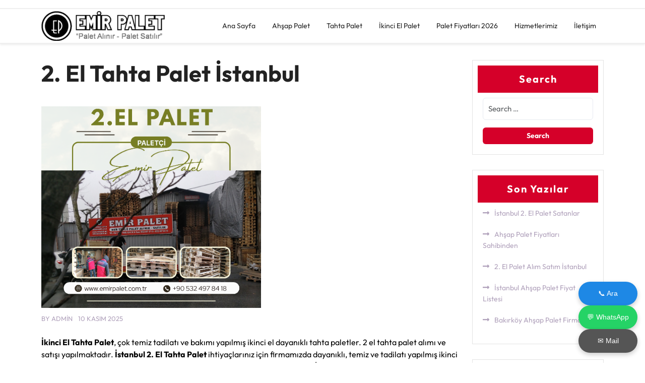

--- FILE ---
content_type: text/html; charset=UTF-8
request_url: http://emirpalet.com.tr/2-el-tahta-palet/
body_size: 17517
content:
<!doctype html>
<html dir="ltr" lang="tr" prefix="og: https://ogp.me/ns#">
<head>
    <meta charset="UTF-8">
    <meta name="viewport" content="width=device-width, initial-scale=1">
    <title>İkinci El Tahta Palet İstanbul | Tahta Palet Firmaları</title>

		<!-- All in One SEO 4.9.3 - aioseo.com -->
	<meta name="description" content="İkinci El Tahta Palet, çok temiz tadilatı ve bakımı yapılmış ikinci el dayanıklı tahta paletler. 2 el tahta palet alımı ve satışı yapılmaktadır. İstanbul 2. El Tahta Palet ihtiyaçlarınız için firmamızda dayanıklı, temiz ve tadilatı yapılmış ikinci el tahta paletler mevcuttur. Tüm paletlerimiz onarılmış ve kullanıma hazırdır. İster alım ister satış işlemleriniz olsun, İstanbul içi" />
	<meta name="robots" content="max-image-preview:large" />
	<meta name="author" content="admin"/>
	<meta name="keywords" content="2. el tahta palet i̇stanbul,ahşap palet satışı i̇stanbul,dayanıklı 2. el palet,depo paleti i̇stanbul,euro palet ikinci el,ikinci el palet alım satım i̇stanbu,ikinci el tahta palet,i̇stanbul 2. el palet satışı,i̇stanbul palet tedarikçisi,tadilatlı tahta palet,uygun fiyat tahta palet i̇stanbul" />
	<link rel="canonical" href="http://emirpalet.com.tr/2-el-tahta-palet/" />
	<meta name="generator" content="All in One SEO (AIOSEO) 4.9.3" />
		<meta property="og:locale" content="tr_TR" />
		<meta property="og:site_name" content="2. El Ahşap Palet Alım Satım | İkinci El Palet, Palet Firması İstanbul" />
		<meta property="og:type" content="article" />
		<meta property="og:title" content="İkinci El Tahta Palet İstanbul | Tahta Palet Firmaları" />
		<meta property="og:description" content="İkinci El Tahta Palet, çok temiz tadilatı ve bakımı yapılmış ikinci el dayanıklı tahta paletler. 2 el tahta palet alımı ve satışı yapılmaktadır. İstanbul 2. El Tahta Palet ihtiyaçlarınız için firmamızda dayanıklı, temiz ve tadilatı yapılmış ikinci el tahta paletler mevcuttur. Tüm paletlerimiz onarılmış ve kullanıma hazırdır. İster alım ister satış işlemleriniz olsun, İstanbul içi" />
		<meta property="og:url" content="http://emirpalet.com.tr/2-el-tahta-palet/" />
		<meta property="og:image" content="http://emirpalet.com.tr/wp-content/uploads/2023/05/cropped-2.-el-palet-firmasi-ikinci-el-ahsap-palet-palet-firmasi-palet.png" />
		<meta property="article:published_time" content="2025-11-10T09:33:03+00:00" />
		<meta property="article:modified_time" content="2025-11-10T09:33:04+00:00" />
		<meta name="twitter:card" content="summary" />
		<meta name="twitter:title" content="İkinci El Tahta Palet İstanbul | Tahta Palet Firmaları" />
		<meta name="twitter:description" content="İkinci El Tahta Palet, çok temiz tadilatı ve bakımı yapılmış ikinci el dayanıklı tahta paletler. 2 el tahta palet alımı ve satışı yapılmaktadır. İstanbul 2. El Tahta Palet ihtiyaçlarınız için firmamızda dayanıklı, temiz ve tadilatı yapılmış ikinci el tahta paletler mevcuttur. Tüm paletlerimiz onarılmış ve kullanıma hazırdır. İster alım ister satış işlemleriniz olsun, İstanbul içi" />
		<meta name="twitter:image" content="http://emirpalet.com.tr/wp-content/uploads/2023/05/cropped-2.-el-palet-firmasi-ikinci-el-ahsap-palet-palet-firmasi-palet.png" />
		<script type="application/ld+json" class="aioseo-schema">
			{"@context":"https:\/\/schema.org","@graph":[{"@type":"Article","@id":"http:\/\/emirpalet.com.tr\/2-el-tahta-palet\/#article","name":"\u0130kinci El Tahta Palet \u0130stanbul | Tahta Palet Firmalar\u0131","headline":"2. El Tahta Palet \u0130stanbul","author":{"@id":"http:\/\/emirpalet.com.tr\/author\/admin\/#author"},"publisher":{"@id":"http:\/\/emirpalet.com.tr\/#organization"},"image":{"@type":"ImageObject","url":"http:\/\/emirpalet.com.tr\/wp-content\/uploads\/2016\/05\/2.-El-Tahta-Palet-Istanbul.jpg","@id":"http:\/\/emirpalet.com.tr\/2-el-tahta-palet\/#articleImage","width":900,"height":450,"caption":"2. El Tahta Palet \u0130stanbul"},"datePublished":"2025-11-10T12:33:03+03:00","dateModified":"2025-11-10T12:33:04+03:00","inLanguage":"tr-TR","mainEntityOfPage":{"@id":"http:\/\/emirpalet.com.tr\/2-el-tahta-palet\/#webpage"},"isPartOf":{"@id":"http:\/\/emirpalet.com.tr\/2-el-tahta-palet\/#webpage"},"articleSection":"2. El Palet, 2. el tahta palet \u0130stanbul, ah\u015fap palet sat\u0131\u015f\u0131 \u0130stanbul, dayan\u0131kl\u0131 2. el palet, depo paleti \u0130stanbul, euro palet ikinci el, ikinci el palet al\u0131m sat\u0131m \u0130stanbu, ikinci el tahta palet, \u0130stanbul 2. el palet sat\u0131\u015f\u0131, \u0130stanbul palet tedarik\u00e7isi, tadilatl\u0131 tahta palet, uygun fiyat tahta palet \u0130stanbul"},{"@type":"BreadcrumbList","@id":"http:\/\/emirpalet.com.tr\/2-el-tahta-palet\/#breadcrumblist","itemListElement":[{"@type":"ListItem","@id":"http:\/\/emirpalet.com.tr#listItem","position":1,"name":"Ev","item":"http:\/\/emirpalet.com.tr","nextItem":{"@type":"ListItem","@id":"http:\/\/emirpalet.com.tr\/category\/2-el-palet\/#listItem","name":"2. El Palet"}},{"@type":"ListItem","@id":"http:\/\/emirpalet.com.tr\/category\/2-el-palet\/#listItem","position":2,"name":"2. El Palet","item":"http:\/\/emirpalet.com.tr\/category\/2-el-palet\/","nextItem":{"@type":"ListItem","@id":"http:\/\/emirpalet.com.tr\/2-el-tahta-palet\/#listItem","name":"2. El Tahta Palet \u0130stanbul"},"previousItem":{"@type":"ListItem","@id":"http:\/\/emirpalet.com.tr#listItem","name":"Ev"}},{"@type":"ListItem","@id":"http:\/\/emirpalet.com.tr\/2-el-tahta-palet\/#listItem","position":3,"name":"2. El Tahta Palet \u0130stanbul","previousItem":{"@type":"ListItem","@id":"http:\/\/emirpalet.com.tr\/category\/2-el-palet\/#listItem","name":"2. El Palet"}}]},{"@type":"Organization","@id":"http:\/\/emirpalet.com.tr\/#organization","name":"2. El Ah\u015fap Palet Al\u0131m Sat\u0131m","description":"\u0130kinci El Palet, Palet Firmas\u0131 \u0130stanbul","url":"http:\/\/emirpalet.com.tr\/","logo":{"@type":"ImageObject","url":"http:\/\/emirpalet.com.tr\/wp-content\/uploads\/2023\/05\/cropped-2.-el-palet-firmasi-ikinci-el-ahsap-palet-palet-firmasi-palet.png","@id":"http:\/\/emirpalet.com.tr\/2-el-tahta-palet\/#organizationLogo","width":250,"height":59,"caption":"2. el palet firmas\u0131, ikinci el ah\u015fap palet, palet firmas\u0131, palet"},"image":{"@id":"http:\/\/emirpalet.com.tr\/2-el-tahta-palet\/#organizationLogo"}},{"@type":"Person","@id":"http:\/\/emirpalet.com.tr\/author\/admin\/#author","url":"http:\/\/emirpalet.com.tr\/author\/admin\/","name":"admin","image":{"@type":"ImageObject","@id":"http:\/\/emirpalet.com.tr\/2-el-tahta-palet\/#authorImage","url":"https:\/\/secure.gravatar.com\/avatar\/7711459537adb90b803a510b5f0c5d7a2035963db9fa9825269664d71b5c9c37?s=96&d=blank&r=g","width":96,"height":96,"caption":"admin"}},{"@type":"WebPage","@id":"http:\/\/emirpalet.com.tr\/2-el-tahta-palet\/#webpage","url":"http:\/\/emirpalet.com.tr\/2-el-tahta-palet\/","name":"\u0130kinci El Tahta Palet \u0130stanbul | Tahta Palet Firmalar\u0131","description":"\u0130kinci El Tahta Palet, \u00e7ok temiz tadilat\u0131 ve bak\u0131m\u0131 yap\u0131lm\u0131\u015f ikinci el dayan\u0131kl\u0131 tahta paletler. 2 el tahta palet al\u0131m\u0131 ve sat\u0131\u015f\u0131 yap\u0131lmaktad\u0131r. \u0130stanbul 2. El Tahta Palet ihtiya\u00e7lar\u0131n\u0131z i\u00e7in firmam\u0131zda dayan\u0131kl\u0131, temiz ve tadilat\u0131 yap\u0131lm\u0131\u015f ikinci el tahta paletler mevcuttur. T\u00fcm paletlerimiz onar\u0131lm\u0131\u015f ve kullan\u0131ma haz\u0131rd\u0131r. \u0130ster al\u0131m ister sat\u0131\u015f i\u015flemleriniz olsun, \u0130stanbul i\u00e7i","inLanguage":"tr-TR","isPartOf":{"@id":"http:\/\/emirpalet.com.tr\/#website"},"breadcrumb":{"@id":"http:\/\/emirpalet.com.tr\/2-el-tahta-palet\/#breadcrumblist"},"author":{"@id":"http:\/\/emirpalet.com.tr\/author\/admin\/#author"},"creator":{"@id":"http:\/\/emirpalet.com.tr\/author\/admin\/#author"},"datePublished":"2025-11-10T12:33:03+03:00","dateModified":"2025-11-10T12:33:04+03:00"},{"@type":"WebSite","@id":"http:\/\/emirpalet.com.tr\/#website","url":"http:\/\/emirpalet.com.tr\/","name":"2. El Ah\u015fap Palet Al\u0131m Sat\u0131m","description":"\u0130kinci El Palet, Palet Firmas\u0131 \u0130stanbul","inLanguage":"tr-TR","publisher":{"@id":"http:\/\/emirpalet.com.tr\/#organization"}}]}
		</script>
		<!-- All in One SEO -->

<link rel="alternate" type="application/rss+xml" title="2. El Ahşap Palet Alım Satım &raquo; akışı" href="http://emirpalet.com.tr/feed/" />
<link rel="alternate" type="application/rss+xml" title="2. El Ahşap Palet Alım Satım &raquo; yorum akışı" href="http://emirpalet.com.tr/comments/feed/" />
<link rel="alternate" type="application/rss+xml" title="2. El Ahşap Palet Alım Satım &raquo; 2. El Tahta Palet İstanbul yorum akışı" href="http://emirpalet.com.tr/2-el-tahta-palet/feed/" />
<link rel="alternate" title="oEmbed (JSON)" type="application/json+oembed" href="http://emirpalet.com.tr/wp-json/oembed/1.0/embed?url=http%3A%2F%2Femirpalet.com.tr%2F2-el-tahta-palet%2F" />
<link rel="alternate" title="oEmbed (XML)" type="text/xml+oembed" href="http://emirpalet.com.tr/wp-json/oembed/1.0/embed?url=http%3A%2F%2Femirpalet.com.tr%2F2-el-tahta-palet%2F&#038;format=xml" />
<style id='wp-img-auto-sizes-contain-inline-css' type='text/css'>
img:is([sizes=auto i],[sizes^="auto," i]){contain-intrinsic-size:3000px 1500px}
/*# sourceURL=wp-img-auto-sizes-contain-inline-css */
</style>
<style id='wp-emoji-styles-inline-css' type='text/css'>

	img.wp-smiley, img.emoji {
		display: inline !important;
		border: none !important;
		box-shadow: none !important;
		height: 1em !important;
		width: 1em !important;
		margin: 0 0.07em !important;
		vertical-align: -0.1em !important;
		background: none !important;
		padding: 0 !important;
	}
/*# sourceURL=wp-emoji-styles-inline-css */
</style>
<style id='wp-block-library-inline-css' type='text/css'>
:root{--wp-block-synced-color:#7a00df;--wp-block-synced-color--rgb:122,0,223;--wp-bound-block-color:var(--wp-block-synced-color);--wp-editor-canvas-background:#ddd;--wp-admin-theme-color:#007cba;--wp-admin-theme-color--rgb:0,124,186;--wp-admin-theme-color-darker-10:#006ba1;--wp-admin-theme-color-darker-10--rgb:0,107,160.5;--wp-admin-theme-color-darker-20:#005a87;--wp-admin-theme-color-darker-20--rgb:0,90,135;--wp-admin-border-width-focus:2px}@media (min-resolution:192dpi){:root{--wp-admin-border-width-focus:1.5px}}.wp-element-button{cursor:pointer}:root .has-very-light-gray-background-color{background-color:#eee}:root .has-very-dark-gray-background-color{background-color:#313131}:root .has-very-light-gray-color{color:#eee}:root .has-very-dark-gray-color{color:#313131}:root .has-vivid-green-cyan-to-vivid-cyan-blue-gradient-background{background:linear-gradient(135deg,#00d084,#0693e3)}:root .has-purple-crush-gradient-background{background:linear-gradient(135deg,#34e2e4,#4721fb 50%,#ab1dfe)}:root .has-hazy-dawn-gradient-background{background:linear-gradient(135deg,#faaca8,#dad0ec)}:root .has-subdued-olive-gradient-background{background:linear-gradient(135deg,#fafae1,#67a671)}:root .has-atomic-cream-gradient-background{background:linear-gradient(135deg,#fdd79a,#004a59)}:root .has-nightshade-gradient-background{background:linear-gradient(135deg,#330968,#31cdcf)}:root .has-midnight-gradient-background{background:linear-gradient(135deg,#020381,#2874fc)}:root{--wp--preset--font-size--normal:16px;--wp--preset--font-size--huge:42px}.has-regular-font-size{font-size:1em}.has-larger-font-size{font-size:2.625em}.has-normal-font-size{font-size:var(--wp--preset--font-size--normal)}.has-huge-font-size{font-size:var(--wp--preset--font-size--huge)}.has-text-align-center{text-align:center}.has-text-align-left{text-align:left}.has-text-align-right{text-align:right}.has-fit-text{white-space:nowrap!important}#end-resizable-editor-section{display:none}.aligncenter{clear:both}.items-justified-left{justify-content:flex-start}.items-justified-center{justify-content:center}.items-justified-right{justify-content:flex-end}.items-justified-space-between{justify-content:space-between}.screen-reader-text{border:0;clip-path:inset(50%);height:1px;margin:-1px;overflow:hidden;padding:0;position:absolute;width:1px;word-wrap:normal!important}.screen-reader-text:focus{background-color:#ddd;clip-path:none;color:#444;display:block;font-size:1em;height:auto;left:5px;line-height:normal;padding:15px 23px 14px;text-decoration:none;top:5px;width:auto;z-index:100000}html :where(.has-border-color){border-style:solid}html :where([style*=border-top-color]){border-top-style:solid}html :where([style*=border-right-color]){border-right-style:solid}html :where([style*=border-bottom-color]){border-bottom-style:solid}html :where([style*=border-left-color]){border-left-style:solid}html :where([style*=border-width]){border-style:solid}html :where([style*=border-top-width]){border-top-style:solid}html :where([style*=border-right-width]){border-right-style:solid}html :where([style*=border-bottom-width]){border-bottom-style:solid}html :where([style*=border-left-width]){border-left-style:solid}html :where(img[class*=wp-image-]){height:auto;max-width:100%}:where(figure){margin:0 0 1em}html :where(.is-position-sticky){--wp-admin--admin-bar--position-offset:var(--wp-admin--admin-bar--height,0px)}@media screen and (max-width:600px){html :where(.is-position-sticky){--wp-admin--admin-bar--position-offset:0px}}

/*# sourceURL=wp-block-library-inline-css */
</style><style id='wp-block-image-inline-css' type='text/css'>
.wp-block-image>a,.wp-block-image>figure>a{display:inline-block}.wp-block-image img{box-sizing:border-box;height:auto;max-width:100%;vertical-align:bottom}@media not (prefers-reduced-motion){.wp-block-image img.hide{visibility:hidden}.wp-block-image img.show{animation:show-content-image .4s}}.wp-block-image[style*=border-radius] img,.wp-block-image[style*=border-radius]>a{border-radius:inherit}.wp-block-image.has-custom-border img{box-sizing:border-box}.wp-block-image.aligncenter{text-align:center}.wp-block-image.alignfull>a,.wp-block-image.alignwide>a{width:100%}.wp-block-image.alignfull img,.wp-block-image.alignwide img{height:auto;width:100%}.wp-block-image .aligncenter,.wp-block-image .alignleft,.wp-block-image .alignright,.wp-block-image.aligncenter,.wp-block-image.alignleft,.wp-block-image.alignright{display:table}.wp-block-image .aligncenter>figcaption,.wp-block-image .alignleft>figcaption,.wp-block-image .alignright>figcaption,.wp-block-image.aligncenter>figcaption,.wp-block-image.alignleft>figcaption,.wp-block-image.alignright>figcaption{caption-side:bottom;display:table-caption}.wp-block-image .alignleft{float:left;margin:.5em 1em .5em 0}.wp-block-image .alignright{float:right;margin:.5em 0 .5em 1em}.wp-block-image .aligncenter{margin-left:auto;margin-right:auto}.wp-block-image :where(figcaption){margin-bottom:1em;margin-top:.5em}.wp-block-image.is-style-circle-mask img{border-radius:9999px}@supports ((-webkit-mask-image:none) or (mask-image:none)) or (-webkit-mask-image:none){.wp-block-image.is-style-circle-mask img{border-radius:0;-webkit-mask-image:url('data:image/svg+xml;utf8,<svg viewBox="0 0 100 100" xmlns="http://www.w3.org/2000/svg"><circle cx="50" cy="50" r="50"/></svg>');mask-image:url('data:image/svg+xml;utf8,<svg viewBox="0 0 100 100" xmlns="http://www.w3.org/2000/svg"><circle cx="50" cy="50" r="50"/></svg>');mask-mode:alpha;-webkit-mask-position:center;mask-position:center;-webkit-mask-repeat:no-repeat;mask-repeat:no-repeat;-webkit-mask-size:contain;mask-size:contain}}:root :where(.wp-block-image.is-style-rounded img,.wp-block-image .is-style-rounded img){border-radius:9999px}.wp-block-image figure{margin:0}.wp-lightbox-container{display:flex;flex-direction:column;position:relative}.wp-lightbox-container img{cursor:zoom-in}.wp-lightbox-container img:hover+button{opacity:1}.wp-lightbox-container button{align-items:center;backdrop-filter:blur(16px) saturate(180%);background-color:#5a5a5a40;border:none;border-radius:4px;cursor:zoom-in;display:flex;height:20px;justify-content:center;opacity:0;padding:0;position:absolute;right:16px;text-align:center;top:16px;width:20px;z-index:100}@media not (prefers-reduced-motion){.wp-lightbox-container button{transition:opacity .2s ease}}.wp-lightbox-container button:focus-visible{outline:3px auto #5a5a5a40;outline:3px auto -webkit-focus-ring-color;outline-offset:3px}.wp-lightbox-container button:hover{cursor:pointer;opacity:1}.wp-lightbox-container button:focus{opacity:1}.wp-lightbox-container button:focus,.wp-lightbox-container button:hover,.wp-lightbox-container button:not(:hover):not(:active):not(.has-background){background-color:#5a5a5a40;border:none}.wp-lightbox-overlay{box-sizing:border-box;cursor:zoom-out;height:100vh;left:0;overflow:hidden;position:fixed;top:0;visibility:hidden;width:100%;z-index:100000}.wp-lightbox-overlay .close-button{align-items:center;cursor:pointer;display:flex;justify-content:center;min-height:40px;min-width:40px;padding:0;position:absolute;right:calc(env(safe-area-inset-right) + 16px);top:calc(env(safe-area-inset-top) + 16px);z-index:5000000}.wp-lightbox-overlay .close-button:focus,.wp-lightbox-overlay .close-button:hover,.wp-lightbox-overlay .close-button:not(:hover):not(:active):not(.has-background){background:none;border:none}.wp-lightbox-overlay .lightbox-image-container{height:var(--wp--lightbox-container-height);left:50%;overflow:hidden;position:absolute;top:50%;transform:translate(-50%,-50%);transform-origin:top left;width:var(--wp--lightbox-container-width);z-index:9999999999}.wp-lightbox-overlay .wp-block-image{align-items:center;box-sizing:border-box;display:flex;height:100%;justify-content:center;margin:0;position:relative;transform-origin:0 0;width:100%;z-index:3000000}.wp-lightbox-overlay .wp-block-image img{height:var(--wp--lightbox-image-height);min-height:var(--wp--lightbox-image-height);min-width:var(--wp--lightbox-image-width);width:var(--wp--lightbox-image-width)}.wp-lightbox-overlay .wp-block-image figcaption{display:none}.wp-lightbox-overlay button{background:none;border:none}.wp-lightbox-overlay .scrim{background-color:#fff;height:100%;opacity:.9;position:absolute;width:100%;z-index:2000000}.wp-lightbox-overlay.active{visibility:visible}@media not (prefers-reduced-motion){.wp-lightbox-overlay.active{animation:turn-on-visibility .25s both}.wp-lightbox-overlay.active img{animation:turn-on-visibility .35s both}.wp-lightbox-overlay.show-closing-animation:not(.active){animation:turn-off-visibility .35s both}.wp-lightbox-overlay.show-closing-animation:not(.active) img{animation:turn-off-visibility .25s both}.wp-lightbox-overlay.zoom.active{animation:none;opacity:1;visibility:visible}.wp-lightbox-overlay.zoom.active .lightbox-image-container{animation:lightbox-zoom-in .4s}.wp-lightbox-overlay.zoom.active .lightbox-image-container img{animation:none}.wp-lightbox-overlay.zoom.active .scrim{animation:turn-on-visibility .4s forwards}.wp-lightbox-overlay.zoom.show-closing-animation:not(.active){animation:none}.wp-lightbox-overlay.zoom.show-closing-animation:not(.active) .lightbox-image-container{animation:lightbox-zoom-out .4s}.wp-lightbox-overlay.zoom.show-closing-animation:not(.active) .lightbox-image-container img{animation:none}.wp-lightbox-overlay.zoom.show-closing-animation:not(.active) .scrim{animation:turn-off-visibility .4s forwards}}@keyframes show-content-image{0%{visibility:hidden}99%{visibility:hidden}to{visibility:visible}}@keyframes turn-on-visibility{0%{opacity:0}to{opacity:1}}@keyframes turn-off-visibility{0%{opacity:1;visibility:visible}99%{opacity:0;visibility:visible}to{opacity:0;visibility:hidden}}@keyframes lightbox-zoom-in{0%{transform:translate(calc((-100vw + var(--wp--lightbox-scrollbar-width))/2 + var(--wp--lightbox-initial-left-position)),calc(-50vh + var(--wp--lightbox-initial-top-position))) scale(var(--wp--lightbox-scale))}to{transform:translate(-50%,-50%) scale(1)}}@keyframes lightbox-zoom-out{0%{transform:translate(-50%,-50%) scale(1);visibility:visible}99%{visibility:visible}to{transform:translate(calc((-100vw + var(--wp--lightbox-scrollbar-width))/2 + var(--wp--lightbox-initial-left-position)),calc(-50vh + var(--wp--lightbox-initial-top-position))) scale(var(--wp--lightbox-scale));visibility:hidden}}
/*# sourceURL=http://emirpalet.com.tr/wp-includes/blocks/image/style.min.css */
</style>
<style id='wp-block-image-theme-inline-css' type='text/css'>
:root :where(.wp-block-image figcaption){color:#555;font-size:13px;text-align:center}.is-dark-theme :root :where(.wp-block-image figcaption){color:#ffffffa6}.wp-block-image{margin:0 0 1em}
/*# sourceURL=http://emirpalet.com.tr/wp-includes/blocks/image/theme.min.css */
</style>
<style id='wp-block-paragraph-inline-css' type='text/css'>
.is-small-text{font-size:.875em}.is-regular-text{font-size:1em}.is-large-text{font-size:2.25em}.is-larger-text{font-size:3em}.has-drop-cap:not(:focus):first-letter{float:left;font-size:8.4em;font-style:normal;font-weight:100;line-height:.68;margin:.05em .1em 0 0;text-transform:uppercase}body.rtl .has-drop-cap:not(:focus):first-letter{float:none;margin-left:.1em}p.has-drop-cap.has-background{overflow:hidden}:root :where(p.has-background){padding:1.25em 2.375em}:where(p.has-text-color:not(.has-link-color)) a{color:inherit}p.has-text-align-left[style*="writing-mode:vertical-lr"],p.has-text-align-right[style*="writing-mode:vertical-rl"]{rotate:180deg}
/*# sourceURL=http://emirpalet.com.tr/wp-includes/blocks/paragraph/style.min.css */
</style>
<style id='global-styles-inline-css' type='text/css'>
:root{--wp--preset--aspect-ratio--square: 1;--wp--preset--aspect-ratio--4-3: 4/3;--wp--preset--aspect-ratio--3-4: 3/4;--wp--preset--aspect-ratio--3-2: 3/2;--wp--preset--aspect-ratio--2-3: 2/3;--wp--preset--aspect-ratio--16-9: 16/9;--wp--preset--aspect-ratio--9-16: 9/16;--wp--preset--color--black: #000000;--wp--preset--color--cyan-bluish-gray: #abb8c3;--wp--preset--color--white: #ffffff;--wp--preset--color--pale-pink: #f78da7;--wp--preset--color--vivid-red: #cf2e2e;--wp--preset--color--luminous-vivid-orange: #ff6900;--wp--preset--color--luminous-vivid-amber: #fcb900;--wp--preset--color--light-green-cyan: #7bdcb5;--wp--preset--color--vivid-green-cyan: #00d084;--wp--preset--color--pale-cyan-blue: #8ed1fc;--wp--preset--color--vivid-cyan-blue: #0693e3;--wp--preset--color--vivid-purple: #9b51e0;--wp--preset--gradient--vivid-cyan-blue-to-vivid-purple: linear-gradient(135deg,rgb(6,147,227) 0%,rgb(155,81,224) 100%);--wp--preset--gradient--light-green-cyan-to-vivid-green-cyan: linear-gradient(135deg,rgb(122,220,180) 0%,rgb(0,208,130) 100%);--wp--preset--gradient--luminous-vivid-amber-to-luminous-vivid-orange: linear-gradient(135deg,rgb(252,185,0) 0%,rgb(255,105,0) 100%);--wp--preset--gradient--luminous-vivid-orange-to-vivid-red: linear-gradient(135deg,rgb(255,105,0) 0%,rgb(207,46,46) 100%);--wp--preset--gradient--very-light-gray-to-cyan-bluish-gray: linear-gradient(135deg,rgb(238,238,238) 0%,rgb(169,184,195) 100%);--wp--preset--gradient--cool-to-warm-spectrum: linear-gradient(135deg,rgb(74,234,220) 0%,rgb(151,120,209) 20%,rgb(207,42,186) 40%,rgb(238,44,130) 60%,rgb(251,105,98) 80%,rgb(254,248,76) 100%);--wp--preset--gradient--blush-light-purple: linear-gradient(135deg,rgb(255,206,236) 0%,rgb(152,150,240) 100%);--wp--preset--gradient--blush-bordeaux: linear-gradient(135deg,rgb(254,205,165) 0%,rgb(254,45,45) 50%,rgb(107,0,62) 100%);--wp--preset--gradient--luminous-dusk: linear-gradient(135deg,rgb(255,203,112) 0%,rgb(199,81,192) 50%,rgb(65,88,208) 100%);--wp--preset--gradient--pale-ocean: linear-gradient(135deg,rgb(255,245,203) 0%,rgb(182,227,212) 50%,rgb(51,167,181) 100%);--wp--preset--gradient--electric-grass: linear-gradient(135deg,rgb(202,248,128) 0%,rgb(113,206,126) 100%);--wp--preset--gradient--midnight: linear-gradient(135deg,rgb(2,3,129) 0%,rgb(40,116,252) 100%);--wp--preset--font-size--small: 13px;--wp--preset--font-size--medium: 20px;--wp--preset--font-size--large: 36px;--wp--preset--font-size--x-large: 42px;--wp--preset--spacing--20: 0.44rem;--wp--preset--spacing--30: 0.67rem;--wp--preset--spacing--40: 1rem;--wp--preset--spacing--50: 1.5rem;--wp--preset--spacing--60: 2.25rem;--wp--preset--spacing--70: 3.38rem;--wp--preset--spacing--80: 5.06rem;--wp--preset--shadow--natural: 6px 6px 9px rgba(0, 0, 0, 0.2);--wp--preset--shadow--deep: 12px 12px 50px rgba(0, 0, 0, 0.4);--wp--preset--shadow--sharp: 6px 6px 0px rgba(0, 0, 0, 0.2);--wp--preset--shadow--outlined: 6px 6px 0px -3px rgb(255, 255, 255), 6px 6px rgb(0, 0, 0);--wp--preset--shadow--crisp: 6px 6px 0px rgb(0, 0, 0);}:where(.is-layout-flex){gap: 0.5em;}:where(.is-layout-grid){gap: 0.5em;}body .is-layout-flex{display: flex;}.is-layout-flex{flex-wrap: wrap;align-items: center;}.is-layout-flex > :is(*, div){margin: 0;}body .is-layout-grid{display: grid;}.is-layout-grid > :is(*, div){margin: 0;}:where(.wp-block-columns.is-layout-flex){gap: 2em;}:where(.wp-block-columns.is-layout-grid){gap: 2em;}:where(.wp-block-post-template.is-layout-flex){gap: 1.25em;}:where(.wp-block-post-template.is-layout-grid){gap: 1.25em;}.has-black-color{color: var(--wp--preset--color--black) !important;}.has-cyan-bluish-gray-color{color: var(--wp--preset--color--cyan-bluish-gray) !important;}.has-white-color{color: var(--wp--preset--color--white) !important;}.has-pale-pink-color{color: var(--wp--preset--color--pale-pink) !important;}.has-vivid-red-color{color: var(--wp--preset--color--vivid-red) !important;}.has-luminous-vivid-orange-color{color: var(--wp--preset--color--luminous-vivid-orange) !important;}.has-luminous-vivid-amber-color{color: var(--wp--preset--color--luminous-vivid-amber) !important;}.has-light-green-cyan-color{color: var(--wp--preset--color--light-green-cyan) !important;}.has-vivid-green-cyan-color{color: var(--wp--preset--color--vivid-green-cyan) !important;}.has-pale-cyan-blue-color{color: var(--wp--preset--color--pale-cyan-blue) !important;}.has-vivid-cyan-blue-color{color: var(--wp--preset--color--vivid-cyan-blue) !important;}.has-vivid-purple-color{color: var(--wp--preset--color--vivid-purple) !important;}.has-black-background-color{background-color: var(--wp--preset--color--black) !important;}.has-cyan-bluish-gray-background-color{background-color: var(--wp--preset--color--cyan-bluish-gray) !important;}.has-white-background-color{background-color: var(--wp--preset--color--white) !important;}.has-pale-pink-background-color{background-color: var(--wp--preset--color--pale-pink) !important;}.has-vivid-red-background-color{background-color: var(--wp--preset--color--vivid-red) !important;}.has-luminous-vivid-orange-background-color{background-color: var(--wp--preset--color--luminous-vivid-orange) !important;}.has-luminous-vivid-amber-background-color{background-color: var(--wp--preset--color--luminous-vivid-amber) !important;}.has-light-green-cyan-background-color{background-color: var(--wp--preset--color--light-green-cyan) !important;}.has-vivid-green-cyan-background-color{background-color: var(--wp--preset--color--vivid-green-cyan) !important;}.has-pale-cyan-blue-background-color{background-color: var(--wp--preset--color--pale-cyan-blue) !important;}.has-vivid-cyan-blue-background-color{background-color: var(--wp--preset--color--vivid-cyan-blue) !important;}.has-vivid-purple-background-color{background-color: var(--wp--preset--color--vivid-purple) !important;}.has-black-border-color{border-color: var(--wp--preset--color--black) !important;}.has-cyan-bluish-gray-border-color{border-color: var(--wp--preset--color--cyan-bluish-gray) !important;}.has-white-border-color{border-color: var(--wp--preset--color--white) !important;}.has-pale-pink-border-color{border-color: var(--wp--preset--color--pale-pink) !important;}.has-vivid-red-border-color{border-color: var(--wp--preset--color--vivid-red) !important;}.has-luminous-vivid-orange-border-color{border-color: var(--wp--preset--color--luminous-vivid-orange) !important;}.has-luminous-vivid-amber-border-color{border-color: var(--wp--preset--color--luminous-vivid-amber) !important;}.has-light-green-cyan-border-color{border-color: var(--wp--preset--color--light-green-cyan) !important;}.has-vivid-green-cyan-border-color{border-color: var(--wp--preset--color--vivid-green-cyan) !important;}.has-pale-cyan-blue-border-color{border-color: var(--wp--preset--color--pale-cyan-blue) !important;}.has-vivid-cyan-blue-border-color{border-color: var(--wp--preset--color--vivid-cyan-blue) !important;}.has-vivid-purple-border-color{border-color: var(--wp--preset--color--vivid-purple) !important;}.has-vivid-cyan-blue-to-vivid-purple-gradient-background{background: var(--wp--preset--gradient--vivid-cyan-blue-to-vivid-purple) !important;}.has-light-green-cyan-to-vivid-green-cyan-gradient-background{background: var(--wp--preset--gradient--light-green-cyan-to-vivid-green-cyan) !important;}.has-luminous-vivid-amber-to-luminous-vivid-orange-gradient-background{background: var(--wp--preset--gradient--luminous-vivid-amber-to-luminous-vivid-orange) !important;}.has-luminous-vivid-orange-to-vivid-red-gradient-background{background: var(--wp--preset--gradient--luminous-vivid-orange-to-vivid-red) !important;}.has-very-light-gray-to-cyan-bluish-gray-gradient-background{background: var(--wp--preset--gradient--very-light-gray-to-cyan-bluish-gray) !important;}.has-cool-to-warm-spectrum-gradient-background{background: var(--wp--preset--gradient--cool-to-warm-spectrum) !important;}.has-blush-light-purple-gradient-background{background: var(--wp--preset--gradient--blush-light-purple) !important;}.has-blush-bordeaux-gradient-background{background: var(--wp--preset--gradient--blush-bordeaux) !important;}.has-luminous-dusk-gradient-background{background: var(--wp--preset--gradient--luminous-dusk) !important;}.has-pale-ocean-gradient-background{background: var(--wp--preset--gradient--pale-ocean) !important;}.has-electric-grass-gradient-background{background: var(--wp--preset--gradient--electric-grass) !important;}.has-midnight-gradient-background{background: var(--wp--preset--gradient--midnight) !important;}.has-small-font-size{font-size: var(--wp--preset--font-size--small) !important;}.has-medium-font-size{font-size: var(--wp--preset--font-size--medium) !important;}.has-large-font-size{font-size: var(--wp--preset--font-size--large) !important;}.has-x-large-font-size{font-size: var(--wp--preset--font-size--x-large) !important;}
/*# sourceURL=global-styles-inline-css */
</style>

<style id='classic-theme-styles-inline-css' type='text/css'>
/*! This file is auto-generated */
.wp-block-button__link{color:#fff;background-color:#32373c;border-radius:9999px;box-shadow:none;text-decoration:none;padding:calc(.667em + 2px) calc(1.333em + 2px);font-size:1.125em}.wp-block-file__button{background:#32373c;color:#fff;text-decoration:none}
/*# sourceURL=/wp-includes/css/classic-themes.min.css */
</style>
<link rel='stylesheet' id='ssb-front-css-css' href='http://emirpalet.com.tr/wp-content/plugins/simple-social-buttons/assets/css/front.css?ver=6.2.0' type='text/css' media='all' />
<link rel='stylesheet' id='outfit-css' href='http://emirpalet.com.tr/wp-content/fonts/0a76a5a059ec1fd2f1c75900b77ad08a.css?ver=1.0' type='text/css' media='all' />
<link rel='stylesheet' id='football-sports-club-block-editor-style-css' href='http://emirpalet.com.tr/wp-content/themes/football-sports-club/assets/css/block-editor-style.css?ver=6.9' type='text/css' media='all' />
<link rel='stylesheet' id='bootstrap-css-css' href='http://emirpalet.com.tr/wp-content/themes/football-sports-club/assets/css/bootstrap.css?ver=6.9' type='text/css' media='all' />
<link rel='stylesheet' id='owl.carousel-css-css' href='http://emirpalet.com.tr/wp-content/themes/football-sports-club/assets/css/owl.carousel.css?ver=6.9' type='text/css' media='all' />
<link rel='stylesheet' id='football-sports-club-style-css' href='http://emirpalet.com.tr/wp-content/themes/football-sports-club/style.css?ver=6.9' type='text/css' media='all' />
<style id='football-sports-club-style-inline-css' type='text/css'>
#button{right: 20px;}#top-slider .slider-box img{opacity: ;}#colophon, .footer-widgets{background-attachment: scroll !important; background-position: center !important;}#colophon h5, h5.footer-column-widget-title{text-align: left;}.woocommerce ul.products li.product .onsale{left: auto; right: 15px;}#colophon ul, #colophon p, .tagcloud, .widget{text-align: left;}.footer-menu-left{text-align: center;}.main-navigation .menu > li > a{text-transform:Capitalize;}.slider-inner-box, #top-slider .slider-inner-box p{text-align : left;}

		.custom-logo-link img{
			max-height: 61px;
		 }
		.loading, .loading2{
			background-color: ;
		 }
		 @keyframes loading {
		  0%,
		  100% {
		  	transform: translatey(-2.5rem);
		    background-color: #fff;
		  }
		  50% {
		  	transform: translatey(2.5rem);
		    background-color: var(--first-color);
		  }
		}
		.load hr {
			background-color: ;
		}
	
/*# sourceURL=football-sports-club-style-inline-css */
</style>
<link rel='stylesheet' id='fontawesome-style-css' href='http://emirpalet.com.tr/wp-content/themes/football-sports-club/assets/css/fontawesome/css/all.css?ver=6.9' type='text/css' media='all' />
<script type="text/javascript" src="http://emirpalet.com.tr/wp-includes/js/jquery/jquery.min.js?ver=3.7.1" id="jquery-core-js"></script>
<script type="text/javascript" src="http://emirpalet.com.tr/wp-includes/js/jquery/jquery-migrate.min.js?ver=3.4.1" id="jquery-migrate-js"></script>
<link rel="https://api.w.org/" href="http://emirpalet.com.tr/wp-json/" /><link rel="alternate" title="JSON" type="application/json" href="http://emirpalet.com.tr/wp-json/wp/v2/posts/172" /><link rel="EditURI" type="application/rsd+xml" title="RSD" href="http://emirpalet.com.tr/xmlrpc.php?rsd" />
<meta name="generator" content="WordPress 6.9" />
<link rel='shortlink' href='http://emirpalet.com.tr/?p=172' />
 <style media="screen">

		.simplesocialbuttons.simplesocialbuttons_inline .ssb-fb-like, .simplesocialbuttons.simplesocialbuttons_inline amp-facebook-like {
	  margin: ;
	}
		 /*inline margin*/
	
	
	
	
	
		.simplesocialbuttons.simplesocialbuttons_inline.simplesocial-round-icon button{
	  margin: ;
	}

	
			 /*margin-digbar*/

	
	
	
	
	
	
	
</style>

<!-- Open Graph Meta Tags generated by Simple Social Buttons 6.2.0 -->
<meta property="og:title" content="2. El Tahta Palet İstanbul - 2. El Ahşap Palet Alım Satım" />
<meta property="og:type" content="article" />
<meta property="og:description" content="&#304;kinci El Tahta Palet, &ccedil;ok temiz tadilat&#305; ve bak&#305;m&#305; yap&#305;lm&#305;&#351; ikinci el dayan&#305;kl&#305; tahta paletler. 2 el tahta palet al&#305;m&#305; ve sat&#305;&#351;&#305; yap&#305;lmaktad&#305;r. &#304;stanbul 2. El Tahta Palet ihtiya&ccedil;lar&#305;n&#305;z i&ccedil;in firmam&#305;zda dayan&#305;kl&#305;, temiz ve tadilat&#305; yap&#305;lm&#305;&#351; ikinci el tahta paletler mevcuttur. T&uuml;m paletlerimiz onar&#305;lm&#305;&#351; ve kullan&#305;ma haz&#305;rd&#305;r. &#304;ster al&#305;m ister sat&#305;&#351; i&#351;lemleriniz olsun, &#304;stanbul i&ccedil;i her il&ccedil;eye h&#305;zl&#305; teslimat sa&#287;l&#305;yoruz.&hellip;" />
<meta property="og:url" content="http://emirpalet.com.tr/2-el-tahta-palet/" />
<meta property="og:site_name" content="2. El Ahşap Palet Alım Satım" />
<meta property="og:image" content="http://emirpalet.com.tr/wp-content/uploads/2016/05/2.-El-Tahta-Palet-Istanbul.jpg" />
<meta name="twitter:card" content="summary_large_image" />
<meta name="twitter:description" content="&#304;kinci El Tahta Palet, &ccedil;ok temiz tadilat&#305; ve bak&#305;m&#305; yap&#305;lm&#305;&#351; ikinci el dayan&#305;kl&#305; tahta paletler. 2 el tahta palet al&#305;m&#305; ve sat&#305;&#351;&#305; yap&#305;lmaktad&#305;r. &#304;stanbul 2. El Tahta Palet ihtiya&ccedil;lar&#305;n&#305;z i&ccedil;in firmam&#305;zda dayan&#305;kl&#305;, temiz ve tadilat&#305; yap&#305;lm&#305;&#351; ikinci el tahta paletler mevcuttur. T&uuml;m paletlerimiz onar&#305;lm&#305;&#351; ve kullan&#305;ma haz&#305;rd&#305;r. &#304;ster al&#305;m ister sat&#305;&#351; i&#351;lemleriniz olsun, &#304;stanbul i&ccedil;i her il&ccedil;eye h&#305;zl&#305; teslimat sa&#287;l&#305;yoruz.&hellip;" />
<meta name="twitter:title" content="2. El Tahta Palet İstanbul - 2. El Ahşap Palet Alım Satım" />
<meta property="twitter:image" content="http://emirpalet.com.tr/wp-content/uploads/2016/05/2.-El-Tahta-Palet-Istanbul.jpg" />
<link rel="pingback" href="http://emirpalet.com.tr/xmlrpc.php"><link rel="icon" href="http://emirpalet.com.tr/wp-content/uploads/2025/05/2-el-palet-istanbul-alim-satim.png" sizes="32x32" />
<link rel="icon" href="http://emirpalet.com.tr/wp-content/uploads/2025/05/2-el-palet-istanbul-alim-satim.png" sizes="192x192" />
<link rel="apple-touch-icon" href="http://emirpalet.com.tr/wp-content/uploads/2025/05/2-el-palet-istanbul-alim-satim.png" />
<meta name="msapplication-TileImage" content="http://emirpalet.com.tr/wp-content/uploads/2025/05/2-el-palet-istanbul-alim-satim.png" />
</head>

<body class="wp-singular post-template-default single single-post postid-172 single-format-standard wp-custom-logo wp-embed-responsive wp-theme-football-sports-club">


<div id="page" class="site">
    <div class="">
        <a class="skip-link screen-reader-text" href="#skip-content">Skip to content</a>
        <header id="masthead" class="site-header shadow-sm navbar-dark bg-primary">
            <div class="socialmedia">
                
<div class="top_header py-2">
    <div class="container">
        <div class="row">
            <div class="col-lg-4 col-md-4 col-sm-4 align-self-center text-center text-md-start">
                            </div>
            <div class="col-lg-6 col-md-5 col-sm-5 align-self-center text-center text-md-end">
                                            </div>
            <div class="col-lg-2 col-md-3 col-sm-3 align-self-center">
                <div class="social-link text-center text-md-end">
                                                                                                                    </div>
            </div>
        </div>
    </div>
</div>


<div class="main-header" data-sticky="false">
    <div class="container">
        <div class="row">
            <div class="col-lg-3 col-md-4 col-sm-4 col-8 align-self-center">
                <div class="navbar-brand text-center text-md-start">
                                            <div class="site-logo"><a href="http://emirpalet.com.tr/" class="custom-logo-link" rel="home"><img width="250" height="59" src="http://emirpalet.com.tr/wp-content/uploads/2023/05/cropped-2.-el-palet-firmasi-ikinci-el-ahsap-palet-palet-firmasi-palet.png" class="custom-logo" alt="2. el palet firması, ikinci el ahşap palet, palet firması, palet" decoding="async" /></a></div>
                                                                                                                                                                                                                                                                    </div>
            </div>
            <div class="col-lg-9 col-md-8 col-sm-8 col-4 align-self-center">
                
<div class="navigation_header py-2">
    <div class="toggle-nav mobile-menu">
            <button onclick="football_sports_club_openNav()"><i class="fas fa-th"></i></button>
    </div>
    <div id="mySidenav" class="nav sidenav">
        <nav id="site-navigation" class="main-navigation navbar navbar-expand-xl" aria-label="Top Menu">
            <div class="menu-palet-container"><ul id="menu-palet" class="menu"><li id="menu-item-1338" class="menu-item menu-item-type-custom menu-item-object-custom menu-item-home menu-item-1338"><a href="https://emirpalet.com.tr/">Ana Sayfa</a></li>
<li id="menu-item-14" class="menu-item menu-item-type-post_type menu-item-object-page menu-item-14"><a href="http://emirpalet.com.tr/ahsap-palet/">Ahşap Palet</a></li>
<li id="menu-item-225" class="menu-item menu-item-type-post_type menu-item-object-page menu-item-225"><a href="http://emirpalet.com.tr/tahta-palet-istanbul/">Tahta Palet</a></li>
<li id="menu-item-22" class="menu-item menu-item-type-post_type menu-item-object-page menu-item-has-children menu-item-22"><a href="http://emirpalet.com.tr/2-el-palet/">İkinci El Palet</a>
<ul class="sub-menu">
	<li id="menu-item-449" class="menu-item menu-item-type-post_type menu-item-object-page menu-item-home menu-item-449"><a href="http://emirpalet.com.tr/">İkinci El Ahşap Palet</a></li>
	<li id="menu-item-474" class="menu-item menu-item-type-post_type menu-item-object-page menu-item-474"><a href="http://emirpalet.com.tr/istanbulpaletsirketi/">Palet</a></li>
	<li id="menu-item-477" class="menu-item menu-item-type-post_type menu-item-object-page menu-item-477"><a href="http://emirpalet.com.tr/galeri/">Galeri</a></li>
	<li id="menu-item-991" class="menu-item menu-item-type-post_type menu-item-object-page menu-item-991"><a href="http://emirpalet.com.tr/sss/">SSS</a></li>
</ul>
</li>
<li id="menu-item-25" class="menu-item menu-item-type-post_type menu-item-object-page menu-item-25"><a href="http://emirpalet.com.tr/palet-fiyatlari/">Palet Fiyatları 2026</a></li>
<li id="menu-item-1728" class="menu-item menu-item-type-post_type menu-item-object-page menu-item-has-children menu-item-1728"><a href="http://emirpalet.com.tr/hizmetlerimiz/">Hizmetlerimiz</a>
<ul class="sub-menu">
	<li id="menu-item-1722" class="menu-item menu-item-type-post_type menu-item-object-page menu-item-1722"><a href="http://emirpalet.com.tr/ikinci-el-palet-istanbul/">İkinci El Palet İstanbul</a></li>
	<li id="menu-item-32" class="menu-item menu-item-type-post_type menu-item-object-page menu-item-32"><a href="http://emirpalet.com.tr/plastik-palet/">Plastik Palet İstanbul</a></li>
</ul>
</li>
<li id="menu-item-35" class="menu-item menu-item-type-post_type menu-item-object-page menu-item-35"><a href="http://emirpalet.com.tr/iletisim/">İletişim</a></li>
</ul></div>        </nav>
        <a href="javascript:void(0)" class="closebtn mobile-menu" onclick="football_sports_club_closeNav()"><i class="fas fa-times"></i></a>
    </div>
</div>            </div>
        </div>
    </div>
</div>
            </div>
        </header>
    <div id="skip-content" class="container">
        <div class="row">
            <div id="primary" class="content-area col-lg-9 col-md-8">
                <main id="main" class="site-main module-border-wrap mb-4">
                    
<article id="post-172" class="post-172 post type-post status-publish format-standard hentry category-2-el-palet tag-2-el-tahta-palet-istanbul tag-ahsap-palet-satisi-istanbul tag-dayanikli-2-el-palet tag-depo-paleti-istanbul tag-euro-palet-ikinci-el tag-ikinci-el-palet-alim-satim-istanbu tag-ikinci-el-tahta-palet tag-istanbul-2-el-palet-satisi tag-istanbul-palet-tedarikcisi tag-tadilatli-tahta-palet tag-uygun-fiyat-tahta-palet-istanbul">
    <header class="entry-header">
                    <h2 class="entry-title">2. El Tahta Palet İstanbul</h2>                                        <img src="http://emirpalet.com.tr/wp-content/themes/football-sports-club/assets/images/slider.png" alt="" />
                      </header>
            <div class="meta-info-box my-2">
            <span class="entry-author">BY <a href="http://emirpalet.com.tr/author/admin/">admin</a></span>
            <span class="ms-2"></i>10 Kasım 2025</span>
        </div>
        <div class="entry-content">
                    
<p><strong>İkinci El Tahta Palet</strong>, çok temiz tadilatı ve bakımı yapılmış ikinci el dayanıklı tahta paletler. 2 el tahta palet alımı ve satışı yapılmaktadır. <strong>İstanbul 2. El Tahta Palet</strong> ihtiyaçlarınız için firmamızda dayanıklı, temiz ve tadilatı yapılmış ikinci el tahta paletler mevcuttur. Tüm paletlerimiz onarılmış ve kullanıma hazırdır. İster alım ister satış işlemleriniz olsun, İstanbul içi her ilçeye hızlı teslimat sağlıyoruz. Her ölçüde <strong>tahta palet</strong> seçenekleri sunuyor, depo, üretim ve lojistik sektörlerine uygun fiyatlı çözümler üretiyoruz. Tecrübeli ekibimizle güvenilir hizmet veriyoruz. <strong>2. el tahta palet</strong> ihtiyaçlarınız için hemen bizi arayabilir, kaliteli ve ekonomik çözümlerden faydalanabilirsiniz. 📞 <strong>+90 532 497 84 18</strong> — Tahta palet alım-satımı için iletişime geçin.</p>



<figure class="wp-block-image size-full"><a href="http://emirpalet.com.tr/wp-content/uploads/2016/05/2.-El-Tahta-Palet-Istanbul.jpg"><img fetchpriority="high" decoding="async" width="900" height="450" src="http://emirpalet.com.tr/wp-content/uploads/2016/05/2.-El-Tahta-Palet-Istanbul.jpg" alt="2. El Tahta Palet İstanbul" class="wp-image-1642" srcset="http://emirpalet.com.tr/wp-content/uploads/2016/05/2.-El-Tahta-Palet-Istanbul.jpg 900w, http://emirpalet.com.tr/wp-content/uploads/2016/05/2.-El-Tahta-Palet-Istanbul-300x150.jpg 300w, http://emirpalet.com.tr/wp-content/uploads/2016/05/2.-El-Tahta-Palet-Istanbul-768x384.jpg 768w" sizes="(max-width: 900px) 100vw, 900px" /></a></figure>



<p>İstanbul’da ikinci el tahta palet arayanlar için güvenilir bir adres: <strong>2. El Tahta Palet</strong> firmamız, temiz, bakımlı ve dayanıklı paletler sunmaktadır. Her ölçüde ve farklı ebatlarda tahta paletlerimizle depo, üretim ve lojistik ihtiyaçlarınıza çözüm sağlıyoruz. İstanbul’un tüm ilçelerine kendi araçlarımızla teslimat yapıyor, uygun fiyat ve tecrübeli ekiplerle hizmet veriyoruz. İkinci el tahta palet alımı veya satışı için bizi arayabilir, işletmenize ekonomik ve kaliteli çözümler sunabilirsiniz. <strong>+90 532 497 84 18</strong></p>



<p><strong>İstanbul 2. El Tahta Palet</strong> hizmetimizle, tadilatı yapılmış, temiz ve dayanıklı ikinci el paletleri uygun fiyatlarla sunuyoruz. Depo, üretim ve nakliye sektörlerinde kullanılabilecek her ölçüde <strong>tahta palet</strong> mevcuttur. İstanbul içi tüm ilçelere hızlı teslimat ve güvenilir hizmet veriyoruz. Tecrübeli ekibimiz sayesinde paletlerinizi güvenle temin edebilir veya satışını gerçekleştirebilirsiniz. 2. el tahta palet ihtiyaçlarınız için firmamız sektörün öncüsü olarak kaliteli ve ekonomik çözümler sunar.</p>



<p><span style="text-decoration: underline;"><strong>2. El Tahta Palet İstanbul Firması İletişim</strong></span>: <strong>İstanbul 2. El Tahta Palet Firması</strong> olarak tadilatı yapılmış, temiz ve dayanıklı ikinci el tahta paletler sunuyoruz. Her ölçüde palet temini yapılmakta olup, İstanbul içi tüm ilçelere hızlı teslimat sağlıyoruz. Uygun fiyat ve tecrübeli ekiplerle güvenilir hizmet için hemen arayın.<br>📞 <strong>+90 532 497 84 18</strong> | <a href="https://emirpalet.com.tr/iletisim/">İletişim</a></p>



<p><strong>İstanbul 2. El Tahta Palet</strong> merkezli firmamız, tadilatı yapılmış, temiz ve dayanıklı ikinci el tahta paletler sunmaktadır. Her ölçüde <strong>tahta palet</strong> temini yapılmakta olup, İstanbul’un tüm ilçelerine hızlı teslimat sağlıyoruz. Depo, üretim ve lojistik sektörlerinde kullanılabilecek <strong>ikinci el palet</strong> çeşitleriyle ekonomik çözümler üretiyoruz. Uygun fiyat ve tecrübeli ekiplerle hizmet veren firmamız, güvenilir ve kaliteli palet alım-satım işlemlerinde sektörün öncüsüdür. İhtiyacınız olan <strong>2. el tahta palet</strong> için hemen bizimle iletişime geçin.</p>
<div class="simplesocialbuttons simplesocial-round-icon simplesocialbuttons_inline simplesocialbuttons-align-left post-172 post  simplesocialbuttons-inline-no-animation">
<button class="simplesocial-fb-share"  rel="nofollow"  target="_blank"  aria-label="Facebook Share" data-href="https://www.facebook.com/sharer/sharer.php?u=http://emirpalet.com.tr/2-el-tahta-palet/" onClick="javascript:window.open(this.dataset.href, '', 'menubar=no,toolbar=no,resizable=yes,scrollbars=yes,height=600,width=600');return false;"><span class="simplesocialtxt">Facebook </span> </button>
<button  rel="nofollow"  target="_blank"  class="simplesocial-linkedin-share" aria-label="LinkedIn Share" data-href="https://www.linkedin.com/sharing/share-offsite/?url=http://emirpalet.com.tr/2-el-tahta-palet/" onClick="javascript:window.open(this.dataset.href, '', 'menubar=no,toolbar=no,resizable=yes,scrollbars=yes,height=600,width=600');return false;"><span class="simplesocialtxt">LinkedIn</span></button>
<button onClick="javascript:window.open(this.dataset.href, '_blank' );return false;" class="simplesocial-whatsapp-share"  rel="nofollow"  target="_blank"  aria-label="WhatsApp Share" data-href="https://api.whatsapp.com/send?text=http://emirpalet.com.tr/2-el-tahta-palet/"><span class="simplesocialtxt">WhatsApp</span></button>
<div class="fb-like ssb-fb-like" aria-label="Facebook Like" data-href="http://emirpalet.com.tr/2-el-tahta-palet/" data-layout="button_count" data-action="like" data-size="small" data-show-faces="false" data-share="false"></div>
</div>
                            Etiketler: <a href="http://emirpalet.com.tr/tag/2-el-tahta-palet-istanbul/" rel="tag">2. el tahta palet İstanbul</a>, <a href="http://emirpalet.com.tr/tag/ahsap-palet-satisi-istanbul/" rel="tag">ahşap palet satışı İstanbul</a>, <a href="http://emirpalet.com.tr/tag/dayanikli-2-el-palet/" rel="tag">dayanıklı 2. el palet</a>, <a href="http://emirpalet.com.tr/tag/depo-paleti-istanbul/" rel="tag">depo paleti İstanbul</a>, <a href="http://emirpalet.com.tr/tag/euro-palet-ikinci-el/" rel="tag">euro palet ikinci el</a>, <a href="http://emirpalet.com.tr/tag/ikinci-el-palet-alim-satim-istanbu/" rel="tag">ikinci el palet alım satım İstanbu</a>, <a href="http://emirpalet.com.tr/tag/ikinci-el-tahta-palet/" rel="tag">ikinci el tahta palet</a>, <a href="http://emirpalet.com.tr/tag/istanbul-2-el-palet-satisi/" rel="tag">İstanbul 2. el palet satışı</a>, <a href="http://emirpalet.com.tr/tag/istanbul-palet-tedarikcisi/" rel="tag">İstanbul palet tedarikçisi</a>, <a href="http://emirpalet.com.tr/tag/tadilatli-tahta-palet/" rel="tag">tadilatlı tahta palet</a>, <a href="http://emirpalet.com.tr/tag/uygun-fiyat-tahta-palet-istanbul/" rel="tag">uygun fiyat tahta palet İstanbul</a>            </div>
</article>
                        
	<nav class="navigation post-navigation" aria-label="Yazılar">
		<h2 class="screen-reader-text">Yazı gezinmesi</h2>
		<div class="nav-links"><div class="nav-previous"><a href="http://emirpalet.com.tr/istanbul-2-el-palet/" rel="prev">İstanbul 2. El Palet</a></div><div class="nav-next"><a href="http://emirpalet.com.tr/hurda-palet/" rel="next">Hurda Palet İstanbul</a></div></div>
	</nav>
<div id="comments" class="comments-area">
    
    	<div id="respond" class="comment-respond">
		<h2 id="reply-title" class="comment-reply-title">Leave a Reply <small><a rel="nofollow" id="cancel-comment-reply-link" href="/2-el-tahta-palet/#respond" style="display:none;">Yanıtı iptal et</a></small></h2><form action="http://emirpalet.com.tr/wp-comments-post.php" method="post" id="commentform" class="comment-form"><p class="comment-notes"><span id="email-notes">E-posta adresiniz yayınlanmayacak.</span> <span class="required-field-message">Gerekli alanlar <span class="required">*</span> ile işaretlenmişlerdir</span></p><p class="comment-form-comment"><label for="comment">Yorum <span class="required">*</span></label> <textarea autocomplete="new-password"  id="f714e699db"  name="f714e699db"   cols="45" rows="8" maxlength="65525" required></textarea><textarea id="comment" aria-label="hp-comment" aria-hidden="true" name="comment" autocomplete="new-password" style="padding:0 !important;clip:rect(1px, 1px, 1px, 1px) !important;position:absolute !important;white-space:nowrap !important;height:1px !important;width:1px !important;overflow:hidden !important;" tabindex="-1"></textarea><script data-noptimize>document.getElementById("comment").setAttribute( "id", "a4ddb5b3e2cbaf52eca135e1cc16f882" );document.getElementById("f714e699db").setAttribute( "id", "comment" );</script></p><p class="comment-form-author"><label for="author">Ad <span class="required">*</span></label> <input id="author" name="author" type="text" value="" size="30" maxlength="245" autocomplete="name" required /></p>
<p class="comment-form-email"><label for="email">E-posta <span class="required">*</span></label> <input id="email" name="email" type="email" value="" size="30" maxlength="100" aria-describedby="email-notes" autocomplete="email" required /></p>
<p class="comment-form-url"><label for="url">İnternet sitesi</label> <input id="url" name="url" type="url" value="" size="30" maxlength="200" autocomplete="url" /></p>
<p class="comment-form-cookies-consent"><input id="wp-comment-cookies-consent" name="wp-comment-cookies-consent" type="checkbox" value="yes" /> <label for="wp-comment-cookies-consent">Daha sonraki yorumlarımda kullanılması için adım, e-posta adresim ve site adresim bu tarayıcıya kaydedilsin.</label></p>
<p class="form-submit"><input name="submit" type="submit" id="submit" class="submit" value="Post Comment" /> <input type='hidden' name='comment_post_ID' value='172' id='comment_post_ID' />
<input type='hidden' name='comment_parent' id='comment_parent' value='0' />
</p></form>	</div><!-- #respond -->
	</div>                                        </main>
            </div>
            <div class="col-lg-3 col-md-3">
                <aside id="secondary" class="widget-area">
    <div class="sidebar">
        
            <section id="search-1" class="widget widget_search"><h5 class="widget-title">Search</h5>
<form method="get" class="search-from" action="http://emirpalet.com.tr/">
    <div class="form-group search-div mb-0">
    	<input type="search" class="search-field form-control" placeholder="Search &hellip;" value="" name="s" title="">
    </div>
    <input type="submit" class="search-submit btn btn-primary" value="Search">
</form></section>
		<section id="recent-posts-1" class="widget widget_recent_entries">
		<h5 class="widget-title">Son Yazılar</h5>
		<ul>
											<li>
					<a href="http://emirpalet.com.tr/2-el-palet-satanlar/">İstanbul 2. El Palet Satanlar</a>
									</li>
											<li>
					<a href="http://emirpalet.com.tr/ahsap-palet-fiyatlari-sahibinden/">Ahşap Palet Fiyatları Sahibinden</a>
									</li>
											<li>
					<a href="http://emirpalet.com.tr/2-el-palet-alim-satim-istanbul/">2. El Palet Alım Satım İstanbul</a>
									</li>
											<li>
					<a href="http://emirpalet.com.tr/ahsap-palet-fiyat-listesi/">İstanbul Ahşap Palet Fiyat Listesi</a>
									</li>
											<li>
					<a href="http://emirpalet.com.tr/bakirkoy-palet-firmasi/">Bakırköy Ahşap Palet Firması</a>
									</li>
					</ul>

		</section><section id="categories-1" class="widget widget_categories"><h5 class="widget-title">Kategoriler</h5>
			<ul>
					<li class="cat-item cat-item-3"><a href="http://emirpalet.com.tr/category/2-el-palet/">2. El Palet</a>
</li>
	<li class="cat-item cat-item-11"><a href="http://emirpalet.com.tr/category/ahsap-palet/">Ahşap Palet</a>
</li>
	<li class="cat-item cat-item-30"><a href="http://emirpalet.com.tr/category/blog/">Blog</a>
</li>
	<li class="cat-item cat-item-6"><a href="http://emirpalet.com.tr/category/ikinci-el-palet/">İkinci El Palet</a>
</li>
	<li class="cat-item cat-item-1"><a href="http://emirpalet.com.tr/category/palet/">Palet</a>
</li>
	<li class="cat-item cat-item-39"><a href="http://emirpalet.com.tr/category/palet-cesitleri/">Palet Çeşitleri</a>
</li>
	<li class="cat-item cat-item-480"><a href="http://emirpalet.com.tr/category/palet-istanbul/">Palet İstanbul</a>
</li>
	<li class="cat-item cat-item-5"><a href="http://emirpalet.com.tr/category/paletci-istanbul/">Paletci İstanbul</a>
</li>
	<li class="cat-item cat-item-4"><a href="http://emirpalet.com.tr/category/plastik-palet/">Plastik Palet</a>
</li>
	<li class="cat-item cat-item-29"><a href="http://emirpalet.com.tr/category/tahta-palet/">Tahta Palet</a>
</li>
	<li class="cat-item cat-item-71"><a href="http://emirpalet.com.tr/category/turpal-palet/">Turpal Palet</a>
</li>
			</ul>

			</section>
            </div>
</aside>            </div>
        </div>
    </div>


		<footer id="colophon" class="site-footer border-top">
		    <div class="container">
		    	<div class="footer-column">
		    		<div class="row">
				        <div class="col-lg-3 col-md-3 col-sm-6 col-12">
				          			                        <aside id="block-6" class="widget widget_block widget_media_image">
<figure class="wp-block-image size-full"><a href="http://emirpalet.com.tr/wp-content/uploads/2026/01/palet-firmasi-istanbul.png"><img loading="lazy" decoding="async" width="353" height="346" src="http://emirpalet.com.tr/wp-content/uploads/2026/01/palet-firmasi-istanbul.png" alt="palet firması istanbul" class="wp-image-1750" srcset="http://emirpalet.com.tr/wp-content/uploads/2026/01/palet-firmasi-istanbul.png 353w, http://emirpalet.com.tr/wp-content/uploads/2026/01/palet-firmasi-istanbul-300x294.png 300w" sizes="auto, (max-width: 353px) 100vw, 353px" /></a></figure>
</aside>		                    				        </div>
				        <div class="col-lg-3 col-md-3 col-sm-6 col-12">
				            		                        <aside id="block-7" class="widget widget_block widget_media_image">
<figure class="wp-block-image size-full"><a href="http://emirpalet.com.tr/wp-content/uploads/2026/01/palet-fiyatlari-istanbul.png"><img loading="lazy" decoding="async" width="353" height="343" src="http://emirpalet.com.tr/wp-content/uploads/2026/01/palet-fiyatlari-istanbul.png" alt="palet fiyatları istanbul" class="wp-image-1751" srcset="http://emirpalet.com.tr/wp-content/uploads/2026/01/palet-fiyatlari-istanbul.png 353w, http://emirpalet.com.tr/wp-content/uploads/2026/01/palet-fiyatlari-istanbul-300x292.png 300w" sizes="auto, (max-width: 353px) 100vw, 353px" /></a></figure>
</aside>		                    				        </div>
				        <div class="col-lg-3 col-md-3 col-sm-6 col-12">
				            		                        <aside id="block-10" class="widget widget_block widget_media_image">
<figure class="wp-block-image size-full"><a href="http://emirpalet.com.tr/wp-content/uploads/2026/01/ikinci-el-palet.png"><img loading="lazy" decoding="async" width="353" height="346" src="http://emirpalet.com.tr/wp-content/uploads/2026/01/ikinci-el-palet.png" alt="ikinci el palet" class="wp-image-1752" srcset="http://emirpalet.com.tr/wp-content/uploads/2026/01/ikinci-el-palet.png 353w, http://emirpalet.com.tr/wp-content/uploads/2026/01/ikinci-el-palet-300x294.png 300w" sizes="auto, (max-width: 353px) 100vw, 353px" /></a></figure>
</aside>		                    				        </div>
				        <div class="col-lg-3 col-md-3 col-sm-6 col-12">
				            		                        <aside id="block-9" class="widget widget_block widget_media_image">
<figure class="wp-block-image size-full"><a href="http://emirpalet.com.tr/wp-content/uploads/2026/01/ikinci-el-ahsap-palet.png"><img loading="lazy" decoding="async" width="353" height="345" src="http://emirpalet.com.tr/wp-content/uploads/2026/01/ikinci-el-ahsap-palet.png" alt="ikinci el ahşap palet" class="wp-image-1753" srcset="http://emirpalet.com.tr/wp-content/uploads/2026/01/ikinci-el-ahsap-palet.png 353w, http://emirpalet.com.tr/wp-content/uploads/2026/01/ikinci-el-ahsap-palet-300x293.png 300w" sizes="auto, (max-width: 353px) 100vw, 353px" /></a></figure>
</aside>		                    				        </div>
			      	</div>
				</div>
		    					        <div class="site-info text-center">
				            <div class="footer-menu-left">
				            									İstanbul ikinci el palet, İstanbul ikinci el ahşap palet, İstanbul 2. el palet fiyatları, İstanbul ikinci el palet alım satım, İstanbul palet alan firmalar, İstanbul ahşap palet satışı, İstanbul ikinci el satılık palet				            </div>
				        </div>
							    			    	<a id="button">TOP</a>
			    		    </div>
		</footer>
	</div>
</div>

<script type="speculationrules">
{"prefetch":[{"source":"document","where":{"and":[{"href_matches":"/*"},{"not":{"href_matches":["/wp-*.php","/wp-admin/*","/wp-content/uploads/*","/wp-content/*","/wp-content/plugins/*","/wp-content/themes/football-sports-club/*","/*\\?(.+)"]}},{"not":{"selector_matches":"a[rel~=\"nofollow\"]"}},{"not":{"selector_matches":".no-prefetch, .no-prefetch a"}}]},"eagerness":"conservative"}]}
</script>
		<div id="fb-root"></div>
		<script>(function(d, s, id) {
			var js, fjs = d.getElementsByTagName(s)[0];
			if (d.getElementById(id)) return;
			js = d.createElement(s); js.id = id;
			js.src = 'https://connect.facebook.net/en_US/sdk.js#xfbml=1&version=v2.11&appId=1158761637505872';
			fjs.parentNode.insertBefore(js, fjs);
		}(document, 'script', 'facebook-jssdk'));</script>
		<script type="text/javascript" src="http://emirpalet.com.tr/wp-content/plugins/simple-social-buttons/assets/js/frontend-blocks.js?ver=6.2.0" id="ssb-blocks-front-js-js"></script>
<script type="text/javascript" id="ssb-front-js-js-extra">
/* <![CDATA[ */
var SSB = {"ajax_url":"http://emirpalet.com.tr/wp-admin/admin-ajax.php","fb_share_nonce":"4870cf469e"};
//# sourceURL=ssb-front-js-js-extra
/* ]]> */
</script>
<script type="text/javascript" src="http://emirpalet.com.tr/wp-content/plugins/simple-social-buttons/assets/js/front.js?ver=6.2.0" id="ssb-front-js-js"></script>
<script type="text/javascript" src="http://emirpalet.com.tr/wp-content/themes/football-sports-club/assets/js/theme-script.js?ver=6.9" id="football-sports-club-theme-js-js"></script>
<script type="text/javascript" src="http://emirpalet.com.tr/wp-content/themes/football-sports-club/assets/js/owl.carousel.js?ver=6.9" id="owl.carousel-js-js"></script>
<script type="text/javascript" src="http://emirpalet.com.tr/wp-includes/js/comment-reply.min.js?ver=6.9" id="comment-reply-js" async="async" data-wp-strategy="async" fetchpriority="low"></script>
<script id="wp-emoji-settings" type="application/json">
{"baseUrl":"https://s.w.org/images/core/emoji/17.0.2/72x72/","ext":".png","svgUrl":"https://s.w.org/images/core/emoji/17.0.2/svg/","svgExt":".svg","source":{"concatemoji":"http://emirpalet.com.tr/wp-includes/js/wp-emoji-release.min.js?ver=6.9"}}
</script>
<script type="module">
/* <![CDATA[ */
/*! This file is auto-generated */
const a=JSON.parse(document.getElementById("wp-emoji-settings").textContent),o=(window._wpemojiSettings=a,"wpEmojiSettingsSupports"),s=["flag","emoji"];function i(e){try{var t={supportTests:e,timestamp:(new Date).valueOf()};sessionStorage.setItem(o,JSON.stringify(t))}catch(e){}}function c(e,t,n){e.clearRect(0,0,e.canvas.width,e.canvas.height),e.fillText(t,0,0);t=new Uint32Array(e.getImageData(0,0,e.canvas.width,e.canvas.height).data);e.clearRect(0,0,e.canvas.width,e.canvas.height),e.fillText(n,0,0);const a=new Uint32Array(e.getImageData(0,0,e.canvas.width,e.canvas.height).data);return t.every((e,t)=>e===a[t])}function p(e,t){e.clearRect(0,0,e.canvas.width,e.canvas.height),e.fillText(t,0,0);var n=e.getImageData(16,16,1,1);for(let e=0;e<n.data.length;e++)if(0!==n.data[e])return!1;return!0}function u(e,t,n,a){switch(t){case"flag":return n(e,"\ud83c\udff3\ufe0f\u200d\u26a7\ufe0f","\ud83c\udff3\ufe0f\u200b\u26a7\ufe0f")?!1:!n(e,"\ud83c\udde8\ud83c\uddf6","\ud83c\udde8\u200b\ud83c\uddf6")&&!n(e,"\ud83c\udff4\udb40\udc67\udb40\udc62\udb40\udc65\udb40\udc6e\udb40\udc67\udb40\udc7f","\ud83c\udff4\u200b\udb40\udc67\u200b\udb40\udc62\u200b\udb40\udc65\u200b\udb40\udc6e\u200b\udb40\udc67\u200b\udb40\udc7f");case"emoji":return!a(e,"\ud83e\u1fac8")}return!1}function f(e,t,n,a){let r;const o=(r="undefined"!=typeof WorkerGlobalScope&&self instanceof WorkerGlobalScope?new OffscreenCanvas(300,150):document.createElement("canvas")).getContext("2d",{willReadFrequently:!0}),s=(o.textBaseline="top",o.font="600 32px Arial",{});return e.forEach(e=>{s[e]=t(o,e,n,a)}),s}function r(e){var t=document.createElement("script");t.src=e,t.defer=!0,document.head.appendChild(t)}a.supports={everything:!0,everythingExceptFlag:!0},new Promise(t=>{let n=function(){try{var e=JSON.parse(sessionStorage.getItem(o));if("object"==typeof e&&"number"==typeof e.timestamp&&(new Date).valueOf()<e.timestamp+604800&&"object"==typeof e.supportTests)return e.supportTests}catch(e){}return null}();if(!n){if("undefined"!=typeof Worker&&"undefined"!=typeof OffscreenCanvas&&"undefined"!=typeof URL&&URL.createObjectURL&&"undefined"!=typeof Blob)try{var e="postMessage("+f.toString()+"("+[JSON.stringify(s),u.toString(),c.toString(),p.toString()].join(",")+"));",a=new Blob([e],{type:"text/javascript"});const r=new Worker(URL.createObjectURL(a),{name:"wpTestEmojiSupports"});return void(r.onmessage=e=>{i(n=e.data),r.terminate(),t(n)})}catch(e){}i(n=f(s,u,c,p))}t(n)}).then(e=>{for(const n in e)a.supports[n]=e[n],a.supports.everything=a.supports.everything&&a.supports[n],"flag"!==n&&(a.supports.everythingExceptFlag=a.supports.everythingExceptFlag&&a.supports[n]);var t;a.supports.everythingExceptFlag=a.supports.everythingExceptFlag&&!a.supports.flag,a.supports.everything||((t=a.source||{}).concatemoji?r(t.concatemoji):t.wpemoji&&t.twemoji&&(r(t.twemoji),r(t.wpemoji)))});
//# sourceURL=http://emirpalet.com.tr/wp-includes/js/wp-emoji-loader.min.js
/* ]]> */
</script>

</body>
<!-- Sabit İletişim Butonları -->
<div class="iletisim-sabit">
  <a href="tel:+905324978418" class="btn telefon" title="Hemen Ara">
    📞 Ara
  </a>
  <a href="https://wa.me/905324978418" target="_blank" class="btn whatsapp" title="WhatsApp'tan Yaz">
    💬 WhatsApp
  </a>
  <a href="mailto:info@emirpalet.net" class="btn mail" title="Mail Gönder">
    ✉️ Mail
  </a>
</div>

<style>
.iletisim-sabit {
  position: fixed;
  right: 15px;
  bottom: 20px;
  z-index: 9999;
  display: flex;
  flex-direction: column;
  gap: 10px;
}

.iletisim-sabit .btn {
  text-decoration: none;
  color: #fff;
  padding: 12px 16px;
  border-radius: 50px;
  font-size: 14px;
  font-family: Arial, sans-serif;
  box-shadow: 0 4px 10px rgba(0,0,0,0.2);
  text-align: center;
}

.iletisim-sabit .telefon {
  background-color: #1e88e5;
}

.iletisim-sabit .whatsapp {
  background-color: #25D366;
}

.iletisim-sabit .mail {
  background-color: #555;
}

/* Mobil uyum */
@media (max-width: 768px) {
  .iletisim-sabit .btn {
    font-size: 13px;
    padding: 10px 14px;
  }
}
</style>
</html>


--- FILE ---
content_type: text/css
request_url: http://emirpalet.com.tr/wp-content/themes/football-sports-club/style.css?ver=6.9
body_size: 10598
content:
@charset "UTF-8";
/*
Theme Name: Football Sports Club
Author: TheMagnifico52
Theme URI: https://www.themagnifico.net/products/free-wordpress-football-theme
Author URI: https://www.themagnifico.net/
Description: Football Sports Club has a modern and trendy design that fascinates all football lovers as well as sports enthusiasts, sports persons, health and personal coaches, baseball, basketball, tennis club website, and more. It includes a minimal style design that throws its entire focus on key content. The sophisticated design and well-crafted layout never fail to impress the target audience. It is clean and free from any clutter that makes the design look sorted. There is a retina-ready layout and a responsive design that can further make things look incredible on several other devices including tablets and smartphones. This professional theme has a lot of personalization options in it. You will get to use the various theme options such as color picker, font choices, etc. This is a user-friendly theme that is free to use and includes many Call to Action Buttons (CTA) that will help in keeping the audience engaged. With a lot of social media options, reaching out to a wider audience base is no more a tedious task. You will get SEO-friendly codes and these codes are already optimized for bringing faster page load time. With interactive elements and translation-ready options, you will also get stunning CSS animation added to make your website look more beautiful.
Version: 0.5.4
Tested up to: 6.9
Requires PHP: 7.2
Requires at least: 5.0
License: GNU General Public License v3.0
License URI: http://www.gnu.org/licenses/gpl-3.0.html
Text Domain: football-sports-club
Tags: wide-blocks, block-styles, custom-logo, one-column, two-columns, grid-layout, sticky-post, custom-background, custom-colors, custom-header, custom-menu, footer-widgets, featured-images, flexible-header, threaded-comments, theme-options, left-sidebar, right-sidebar, full-width-template, editor-style, entertainment, blog, e-commerce, rtl-language-support, post-formats

Football Sports Club WordPress Theme has been created by TheMagnifico(themagnifico.net), 2022.
Football Sports Club WordPress Theme is released under the terms of GNU GPL
*/

html {
  line-height: 1.15;
  -webkit-text-size-adjust: 100%;
}
body {
  margin: 0;
  font-family: 'Outfit', sans-serif;
  color: #b0a1bb;
  overflow-x: hidden;
}
h1,h2,h3,h4,h5,h6{
  color: #222222;
  font-weight: bold;
}
pre {
  font-size: 1em;
}
a {
  color: var(--first-color);
  background-color: transparent;
  text-decoration: none;
}
hr {
  box-sizing: content-box;
  height: 0;
  overflow: visible;
}
p{
  color: #000000;
}
abbr[title] {
  border-bottom: none;
  text-decoration: underline;
  text-decoration: underline dotted;
}
b,
strong {
  font-weight: bolder;
}
code,
kbd,
samp {
  font-size: 1em;
}
small {
  font-size: 80%;
}

sub {
  bottom: -0.25em;
}

sup {
  top: -0.5em;
}
sub,
sup {
  font-size: 75%;
  line-height: 0;
  position: relative;
  vertical-align: baseline;
}
button,
input,
optgroup,
select,
textarea {
  font-size: 100%;
  line-height: 1.15;
  margin: 0;
}
img {
  border-style: none;
}
/**
 * Show the overflow in IE.
 * 1. Show the overflow in Edge.
 */
button,
input {
  /* 1 */
  overflow: visible;
}

/**
 * Remove the inheritance of text transform in Edge, Firefox, and IE.
 * 1. Remove the inheritance of text transform in Firefox.
 */
button,
select {
  /* 1 */
  text-transform: none;
}
/**
 * Remove the inner border and padding in Firefox.
 */
button::-moz-focus-inner,
[type="button"]::-moz-focus-inner,
[type="reset"]::-moz-focus-inner,
[type="submit"]::-moz-focus-inner {
  border-style: none;
  padding: 0;
}

input[type="text"]:focus,
input[type="email"]:focus,
textarea:focus{
  outline: -webkit-focus-ring-color auto 1px;
}

/**
 * Restore the focus styles unset by the previous rule.
 */
button:-moz-focusring,
[type="button"]:-moz-focusring,
[type="reset"]:-moz-focusring,
[type="submit"]:-moz-focusring {
  outline: 1px dotted ButtonText;
}

/**
 * Correct the inability to style clickable types in iOS and Safari.
 */
button,
[type="button"],
[type="reset"],
[type="submit"] {
  -webkit-appearance: button;
}
/**
 * Correct the padding in Firefox.
 */
fieldset {
  padding: 0.35em 0.75em 0.625em;
}

/**
 * Add the correct vertical alignment in Chrome, Firefox, and Opera.
 */
progress {
  vertical-align: baseline;
}
/**
 * 1. Correct the text wrapping in Edge and IE.
 * 2. Correct the color inheritance from `fieldset` elements in IE.
 * 3. Remove the padding so developers are not caught out when they zero out
 *    `fieldset` elements in all browsers.
 */
legend {
  box-sizing: border-box;
  /* 1 */
  color: inherit;
  /* 2 */
  display: table;
  /* 1 */
  max-width: 100%;
  /* 1 */
  padding: 0;
  /* 3 */
  white-space: normal;
  /* 1 */
}
/**
 * Remove the default vertical scrollbar in IE 10+.
 */
textarea {
  overflow: auto;
}

/**
 * Alignment CSS
 */
.alignwide {
  margin-left  : -80px;
  margin-right : -80px;
}
.alignfull {
  margin-left  : calc( -100vw / 2 + 100% / 2 );
  margin-right : calc( -100vw / 2 + 100% / 2 );
  max-width    : 100vw;
}
.alignfull img {
  width: 100vw;
}

/**
 * 1. Add the correct box sizing in IE 10.
 * 2. Remove the padding in IE 10.
 */
[type="checkbox"],
[type="radio"] {
  box-sizing: border-box;
  /* 1 */
  padding: 0;
  /* 2 */
}

/**
 * Correct the cursor style of increment and decrement buttons in Chrome.
 */
[type="number"]::-webkit-inner-spin-button,
[type="number"]::-webkit-outer-spin-button {
  height: auto;
}

/**
 * 1. Correct the odd appearance in Chrome and Safari.
 * 2. Correct the outline style in Safari.
 */
[type="search"] {
  -webkit-appearance: textfield;
  /* 1 */
  outline-offset: -2px;
  /* 2 */
}

/**
 * Remove the inner padding in Chrome and Safari on macOS.
 */
[type="search"]::-webkit-search-decoration {
  -webkit-appearance: none;
}

/**
 * Add the correct display in IE 10.
 */
[hidden] {
  display: none;
}

/*--------------------------------------------------------------
# Global Color
--------------------------------------------------------------*/

:root {
  --first-color: #d50029;
}
/*--------------------------------------------------------------
# Typography
--------------------------------------------------------------*/
.custom-header *,
.featured-header-image * {
  color: white;
  text-shadow: 0 1px 2px rgba(0, 0, 0, 0.35);
}
.custom-logo-link img {
    display: inline-block;
    max-height: 80px;
    width: auto;
}


/*--------------------------------------------------------------
# Elements
--------------------------------------------------------------*/
img {
  height: auto;
  /* Make sure images are scaled correctly. */
  max-width: 100%;
  /* Adhere to container width. */
}

figure {
  margin: 1em 0;
  /* Extra wide images within figure tags don't overflow the content area. */
}
.entry-content a,
.textwidget a,.comment-content a, .woocommerce-product-details__short-description a,#page-content p a{
  text-decoration: underline;
}
#masthead {
  margin-bottom: 2em;
}
.page-template-home-template #masthead {
  margin-bottom: 0;
}
.socialmedia{
  background: #fff;
}
/*--------------------------------------------------------------
# Scroll Back
--------------------------------------------------------------*/
#button {
  display: inline-block;
  background-color: var(--first-color);
  text-align: center;
  position: fixed;
  bottom: 60px;
  right: 30px;
  transition: background-color .3s, opacity .5s, visibility .5s;
  opacity: 0;
  visibility: hidden;
  z-index: 999;
  padding: 18px 12px;
  font-weight: bold;
}
a#button{
  color: #fff !important;
}
#button:hover,#button:active {
  cursor: pointer;
  background-color: var(--first-color);
}
#button.show {
  opacity: 1;
  visibility: visible;
}

/*--------------------------------------------------------------
# Form
--------------------------------------------------------------*/
.post-password-form input[type="password"] {
  margin-top: 0.4375em;
}
.top_header,.main-header {
  border-bottom: solid 2px #efefef;
}
.top_header span i,.social-link i:hover{
  color: var(--first-color);
}
.top_header span {
  color: #222222;
  font-size: 15px;
}
.top_header span a{
  color: #222222;
  font-size: 15px;
}
.social-link i {
  color: #b0a1bb;
  font-size: 14px;
}
span.match-cl {
  color: var(--first-color);
  font-weight: bold;
  font-size: 12px;
}

/*--------------------------------------------------------------
## Logo
--------------------------------------------------------------*/
.navbar-brand {
  margin: 0;
  padding: 0;
}
.navbar-brand a {
  color: #222222;
}
.navbar-brand a:hover, .top_header span:hover, .top_header span a:hover{
  color: var(--first-color);
}
.navbar-brand p {
  color: #222222;
  font-size: 15px;
  margin-bottom: 0;
}
.navbar-brand h1.site-title,
p.site-title{
  margin-bottom: 0;
  font-size: 25px;
  font-weight: bold;
}

/*--------------------------------------------------------------
## Slider Section
--------------------------------------------------------------*/

.slider-inner-box {
  position: absolute;
  top: 50%;
  transform: translateY(-50%);
  right: 50%;
  left: 15%;
  text-align: left;
}
.slider-box{
  color: #fff;
  position: relative;
}
.slider-inner-box h1 a {
  color: var(--first-color);
  font-size: 65px;
  font-weight: bold;
}
.slider-inner-box h1 a:hover, .box-category a:hover{
  color: #222222;
}
.slider-box-btn a{
  background: #fff;
  padding: 15px 25px;
  color: var(--first-color);
  font-weight: bold;
  font-size: 15px;
}
.slider-box-btn a:hover,.team-btn a:hover{
  background: var(--first-color);
  color: #fff;
}
#top-slider button.owl-prev,#top-slider button.owl-next {
  position: absolute;
  top: 50%;
  transform: translateY(-50%);
}
#top-slider button.owl-prev{
  left: 20px;
}
#top-slider button.owl-next{
  right: 20px;
}
#top-slider .owl-nav i {
  background: #fff;
  padding: 20px;
  color: var(--first-color);
  border-radius: 30px;
  font-size: 15px;
}
#top-slider .owl-nav i:hover{
  background: var(--first-color);
  color: #fff;
}
#top-slider .owl-nav{
  display: block;
}
button.owl-prev,button.owl-next {
  background: transparent;
  border: none;
}
.slider-box img{
  height: 600px;
  object-fit: cover;
  opacity: 0.8;
}
/*--------------------------------------------------------------
## Sports Activities
--------------------------------------------------------------*/

.sports-activities h3 {
  color: var(--first-color);
  font-size: 40px;
}
.box-category,.box-image img {
  background: #eeeeee;
  border-radius: 8px;
  width: 100%;
}
.box-image {
  position: relative;
  margin-bottom: 20px;
}
.box-icon i {
  background: var(--first-color);
  width: 65px;
  height: 65px;
  text-align: center;
  padding: 14px 0;
  font-size: 30px;
  color: #fff;
  border-radius: 50%;
  border: solid 4px #19002d;
}
p.box-icon {
  position: absolute;
  bottom: -30px;
  margin-bottom: 0;
  right: 30px;
}
.box-category a {
  text-decoration: underline;
  font-weight: bold;
}

/*--------------------------------------------------------------
## Sticky
--------------------------------------------------------------*/

.stick_header {
  position: fixed;
  width: 100%;
  z-index: 999;
  top: 0;
  background: #ebebeb;
}
.admin-bar .main-header.stick_header {
    margin-top: 32px;
}

/*--------------------------------------------------------------
## Preloader
--------------------------------------------------------------*/
.dot {
  height: 20px;
  width: 20px;
  border-radius: 50%;
  display: inline-block;
  margin: 6px;
  animation: loading 2s cubic-bezier(0.45, 0, 0.55, 1) infinite;
}

.loading {
  background-color: #000;
  display: flex;
  justify-content: center;
  align-items: center;
  height: 100%;
  width: 100%;
  position: fixed;
  z-index: 99999;
}

@keyframes loading {
  0%,
  100% {
    transform: translatey(-2.5rem);
    background-color: var(--first-color);
  }
  50% {
    transform: translatey(2.5rem);
    background-color: var(--first-color);
  }
}

/*--------------------------------------------------------------
## Preloader 2
--------------------------------------------------------------*/
.loading2 {
  background-color: #fff;
  display: flex;
  justify-content: center;
  align-items: center;
  height: 100%;
  width: 100%;
  position: fixed;
  z-index: 99999;
}
.load {
  position: absolute;
  top: 50%;
  left: 50%;
  transform: translate(-50%, -50%);
  /*change these sizes to fit into your project*/
  width: 100px;
  height: 100px;
}
.load hr {
  border: 0;
  margin: 0;
  width: 40%;
  height: 40%;
  position: absolute;
  border-radius: 50%;
  animation: spin 2s ease infinite;
  background: var(--first-color);
  opacity: 1;
}

.load :first-child {
  animation-delay: -1.5s;
}
.load :nth-child(2) {
  animation-delay: -1s;
}
.load :nth-child(3) {
  animation-delay: -0.5s;
}

@keyframes spin {
  0%,
  100% {
    transform: translate(0);
  }
  25% {
    transform: translate(160%);
  }
  50% {
    transform: translate(160%, 160%);
  }
  75% {
    transform: translate(0, 160%);
  }
}

/*--------------------------------------------------------------
## Articale
--------------------------------------------------------------*/
#latest_post h2 {
  font-size: 30px;
}
.postcat-name {
  font-size: 14px;
  color: var(--first-color) !important;
  font-weight: bold;
}
.article-box {
  background: #eeeeee;
  padding: 15px;
  border-radius: 10px;
  margin-bottom: 30px;
}
.article-box:hover a{
  color: #222222;
}
.article-box img {
  border-radius: 10px;
}
.article-box h3.entry-title {
  font-size: 20px;
  font-weight: bold;
  margin-bottom: 0;
}
.sidebar .search-from,.sidebar form.woocommerce-product-search {
  padding: 10px;
}
.sidebar input[type="submit"],.sidebar button[type="submit"] {
  width: 100%;
  background: var(--first-color);
  border: none;
  font-weight: bold;
  font-size: 14px;
}
.content-area .site-main article header.entry-header img{
  margin-top: 30px;
}
.sidebar a{
  color: #000000;
  font-weight: 400;
  font-size: 14px;
}
.sidebar .wp-block-latest-comments li{
  margin-bottom: 0px !important;
}
.navigation.pagination{
  margin-bottom: 20px !important;
}

.article-box img {
  border-radius: 10px;
  width: 100%;
  height: 400px !important;
  object-fit: cover;
}
.single-post .type-post img{
  height: 400px;
  object-fit: cover;
}
.search-no-results .page-title,.search-no-results .page-content{
  text-align: center;
}
h2.entry-title,
h1.entry-title,
h2.page-title {
  font-size: 45px;
}
.article-box a{
  color: var(--first-color);
}
.author-date a {
  font-weight: 600;
  text-transform: capitalize;
}
a.btn-text {
  color: var(--first-color);
  font-weight: bold;
}
.meta-info-box span,.meta-info-box a {
  color: #b0a1bb;
  text-transform: uppercase;
  font-size: 13px;
}
.entry-summary p {
  line-height: 1.7;
  font-size: 15px;
}

/*--------------------------------------------------------------
## Woocommerce Product CSS
--------------------------------------------------------------*/

.woocommerce ul.products li span.price {
  margin: 0 5px;
}
.woocommerce ul.products li.product a img{
  margin: 0;
}
p.price,
.woocommerce ul.products li.product .price,
.woocommerce div.product p.price,
.woocommerce div.product span.price {
  color: var(--first-color);
  font-weight: bold;
  font-size: 14px;
}
span.onsale {
  position: absolute;
  top: 0;
  background: var(--first-color);
  color: #fff;
  padding: 2px 5px;
  font-weight: bold;
  font-size: 10px;
  text-transform: uppercase;
}
.pro-button a,
.woocommerce #respond input#submit,
.woocommerce a.button,
.woocommerce button.button,
.woocommerce input.button,
.woocommerce #respond input#submit.alt,
.woocommerce a.button.alt,
.woocommerce button.button.alt,
.woocommerce input.button.alt {
  padding: 12px 15px;
  color: #fff;
  font-size: 15px;
  background: var(--first-color);
}
.pro-button a:hover,
.woocommerce #respond input#submit:hover,
.woocommerce a.button:hover,
.woocommerce button.button:hover,
.woocommerce input.button:hover,
.woocommerce #respond input#submit.alt:hover,
.woocommerce a.button.alt:hover,
.woocommerce button.button.alt:hover,
.woocommerce input.button.alt:hover,
.woocommerce-account .woocommerce-MyAccount-navigation ul li:hover{
  background: #222222;
  color: #fff;
}
ins {
  text-decoration: none;
}
.woocommerce ul.products li {
  text-align: center;
  box-shadow: 0 0 5px 2px #efefef;
  padding: 5px 5px 10px !important;
}
.woocommerce ul.products li.product .onsale,
.woocommerce span.onsale {
  position: absolute;
  top: 15px;
  color: #242929;
  font-weight: bold;
  font-size: 10px;
  text-transform: uppercase;
  left: 15px;
  right: auto;
  background: #ffc53f;
  padding: 2px 5px;
  border-radius: 0px;
  margin: 0px;
  min-height: 20px;
  line-height: 1.5;
}
.woocommerce ul.products li.product .star-rating,.woocommerce .star-rating {
  margin: 0px auto 10px;
  color: #ffc53f;
}
.woocommerce .woocommerce-ordering select {
  background: var(--first-color);
  color: #fff;
  padding: 2px;
  border: 1px solid #e3e3e3;
}
.woocommerce .entry-summary {
  margin: 0;
}
.woocommerce .quantity .qty {
  padding: 8px;
  border: solid 2px #b0a1bb;
}
.woocommerce-message,
.woocommerce-info{
  border-top-color: var(--first-color);
}
.woocommerce-message::before,
.woocommerce-info::before{
  color: var(--first-color);
}
input[type="text"],
input[type="email"],
input[type="phno"],
input[type="password"],
textarea {
  border: 1px solid #bcbcbc;
  width: 100%;
  font-size: 16px;
  padding: 10px 10px;
  margin: 0 0 23px 0;
  height: auto;
}
span.woocommerce-input-wrapper,
.checkout label,
.woocommerce-account .woocommerce-MyAccount-navigation,
.woocommerce-account .woocommerce-MyAccount-content,.woocommerce form .form-row label,span.password-input,header.page-header {
  width: 100%;
}
.woocommerce-account .woocommerce-MyAccount-navigation ul {
  padding: 0;
  list-style: none;
}
.woocommerce-account .woocommerce-MyAccount-navigation ul li {
  display: initial;
  background: var(--first-color);
  padding: 10px;
  margin-right: 5px;
  font-size: 15px;
  font-weight: 600;
}
.woocommerce-account .woocommerce-MyAccount-navigation ul li a{
  color: #fff;
  text-decoration: none;
}
h2.woocommerce-loop-product__title {
  font-size: 18px !important;
  padding: 10x 0 !important;
}
.woocommerce #customer_login .col2-set .col-1, .woocommerce-page .col2-set .col-1,
.woocommerce #customer_login .col2-set .col-2, .woocommerce-page .col2-set .col-2{
  display: table-cell;
  max-width: 100%;
  float: none;
}
.woocommerce ul.products li.product .button{
  margin-top: 0;
}

/*--------------------------------------------------------------
## Menus
--------------------------------------------------------------*/

.main-navigation .menu ul {
  margin-bottom: 0px;
  padding: 0px;
  display: inline-block;
}
.main-navigation .menu li {
  display: inline;
  position: relative;
  list-style: none;
}
#site-navigation .menu ul li a {
  color: #222222;
  padding: 15px 10px;
  font-size: 14px;
  font-weight: 400;
}
#site-navigation .menu ul li a:hover{
  color: var(--first-color);
}
.navigation_header .nav,.navbar-expand-xl {
  justify-content: flex-end;
}
nav#site-navigation{
  padding: 0;
}
.main-navigation ul.sub-menu li a{
  color: #ffffff;
}
.main-navigation ul.sub-menu > li > a:hover, .main-navigation ul.sub-menu > li > a:focus{
  background: var(--first-color);
  color: #fff !important;
}
.main-navigation .menu {
  display: inline-block;
  margin: 0;
  padding: 0;
}
.main-navigation .menu > li {
  display: inline;
  position: relative;
  font-size: 14px;
}
.main-navigation .menu > li > a {
  color: #222222;
  padding: 15px;
  display: inline-block;
  font-size: 14px;
}
.main-navigation .menu > li > a:hover{
  color: var(--first-color);
}
.main-navigation .sub-menu {
  background-color: #333333;
  list-style: none;
  padding-left: 0;
  position: absolute;
  opacity: 0;
  left: -9999px;
  z-index: 99999;
  width: 200px !important;
}
.main-navigation .sub-menu > li > a:hover,
.main-navigation .sub-menu > li > a:focus {
  background: var(--first-color);
  color: #fff;
}
.main-navigation .sub-menu li ul.sub-menu {
  left: 200px !important;
  top: 0px;
}
.main-navigation .sub-menu > li {
  display: block;
  float: none;
  position: relative;
}
.main-navigation .sub-menu > li.menu-item-has-children .submenu-expand {
  display: inline-block;
  position: absolute;
  width: calc( 24px + 1rem);
  right: 0;
  top: calc( .125 * 1rem);
  bottom: 0;
  color: white;
  line-height: 1;
  padding: calc( .5 * 1rem);
}
.main-navigation .sub-menu > li.menu-item-has-children .submenu-expand {
  margin-right: 0;
}
.main-navigation .sub-menu > li > a,
.main-navigation .sub-menu > li > .menu-item-link-return {
  color: #fff;
  display: block;
  padding: 15px;
  font-weight: 600;
}
.main-navigation .sub-menu > li > .menu-item-link-return {
  width: 100%;
  font-size: 22px;
  font-weight: normal;
  text-align: left;
}
.main-navigation .sub-menu > li > a:empty {
  display: none;
}
.main-navigation .sub-menu > li.mobile-parent-nav-menu-item {
  display: none;
  font-size: 0.88889em;
  font-weight: normal;
}
.main-navigation .menu .menu-item-has-children:not(.off-canvas):hover > .sub-menu,
.main-navigation .menu .menu-item-has-children:not(.off-canvas):focus > .sub-menu,
.main-navigation .menu .menu-item-has-children.is-focused:not(.off-canvas) > .sub-menu,
.main-navigation .menu .menu-item-has-children:not(.off-canvas)[focus-within] > .sub-menum,
.main-navigation .menu .menu-item-has-children:not(.off-canvas):focus-within > .sub-menu  {
  display: block;
  left: 0;
  margin-top: 0;
  opacity: 1;
  width: auto;
  min-width: 100%;
}

.main-navigation .menu li.page_item_has_children:not(.off-canvas):hover > ul.children,
.main-navigation .menu li.page_item_has_children:not(.off-canvas):focus > ul.children,
.main-navigation .menu li.page_item_has_children.is-focused:not(.off-canvas) > ul.children,
.main-navigation .menu li.page_item_has_children:not(.off-canvas)[focus-within] > ul.children,
.main-navigation .menu li.page_item_has_children:not(.off-canvas):focus-within > ul.children  {
  display: block;
  left: 0;
  margin-top: 0;
  opacity: 1;
  width: auto;
  min-width: 100%;
}

.main-navigation .menu li.page_item_has_children ul.children {
  background-color: var(--first-color);
  list-style: none;
  padding-left: 0;
  position: absolute;
  opacity: 0;
  left: -9999px;
  z-index: 99999;
  width: 200px !important;
}
.main-navigation .menu li {
  display: inline;
  position: relative;
  font-size: 14px;
}
.main-navigation .menu li a {
  color: #222222;
  padding: 15px;
  font-size: 14px;
  font-weight: 400;
  display: inline-block;
}
.main-navigation .menu li ul.children li a{
  display: block;
}
.main-navigation .menu li ul.children li a{
  color: #ffffff !important;
}
.main-navigation .menu li.page_item_has_children ul.children li ul.children {
  left: 200px !important;
  top: 0px;
}


/*--------------------------------------------------------------
## Next / Previous
--------------------------------------------------------------*/
/* Next/Previous navigation */
.site-main .comment-navigation,
.site-main .posts-navigation,
.site-main .post-navigation {
  margin: 0 0 1.5em;
  overflow: hidden;
  width: 100%;
}
.comment-navigation .nav-previous,
.posts-navigation .nav-previous,
.post-navigation .nav-previous {
  float: left;
  width: 50%;
}
.comment-navigation .nav-next,
.posts-navigation .nav-next,
.post-navigation .nav-next {
  float: right;
  text-align: right;
  width: 50%;
}
.comment-content.card-block {
  padding: 20px;
}
.navigation.post-navigation {
  padding-top: 1.875rem;
}
.post-navigation .nav-previous a,
.post-navigation .nav-next a,
.posts-navigation .nav-previous a,
.posts-navigation .nav-next a {
  border: 1px solid #ddd;
  -webkit-border-radius: 0.98rem;
  -moz-border-radius: 0.98rem;
  border-radius: 0.98rem;
  display: inline-block;
  padding: 0.313rem 0.875rem;
  background: white;
}
.post-navigation .nav-previous a:hover,
.post-navigation .nav-next a:hover,
.posts-navigation .nav-previous a:hover,
.posts-navigation .nav-next a:hover {
  background: var(--first-color);
  color: white;
  border: 1px solid var(--first-color);
}
.post-navigation .nav-next a::after,
.posts-navigation .nav-next a::after {
  content: " \2192  ";
}
.post-navigation .nav-previous a::before,
.posts-navigation .nav-previous a::before {
  content: "\2190  ";
}
.navigation.pagination {
  -webkit-box-pack: center !important;
  -ms-flex-pack: center !important;
  justify-content: center !important;
}
.navigation.pagination .nav-links a,
.navigation.pagination .nav-links span {
  border: 1px solid #ddd;
  -webkit-border-radius: 0.98rem;
  -moz-border-radius: 0.98rem;
  border-radius: 0.98rem;
  display: inline-block;
  padding: 0.13rem 0.875rem;
  background: white;
}
.navigation.pagination .nav-links a.current, .navigation.pagination .nav-links a:hover,
.navigation.pagination .nav-links span.current,
.navigation.pagination .nav-links span:hover {
  background: var(--first-color);
  color: white;
  border: 1px solid var(--first-color);
}

@media screen and (max-width: 560px) {
  .navigation.post-navigation .nav-links {
    display: flex;
    flex-flow: column wrap;
  }
  .navigation.post-navigation .nav-links .nav-previous,
  .navigation.post-navigation .nav-links .nav-next {
    margin-bottom: 14px;
    width: 100%;
    float: none;
    text-align: start;
  }
  .admin-bar .main-header.stick_header {
    margin-top: 0px;
}
.stick_header {
    position: static;
    background: #ebebeb;
}
}

/* Accessibility */
/* Text meant only for screen readers. */
.screen-reader-text {
  border: 0;
  clip: rect(1px, 1px, 1px, 1px);
  clip-path: inset(50%);
  height: 1px;
  margin: -1px;
  overflow: hidden;
  padding: 0;
  position: absolute !important;
  width: 1px;
  word-wrap: normal !important;
}
.screen-reader-text:focus {
  background-color: #f1f1f1;
  border-radius: 3px;
  box-shadow: 0 0 2px 2px rgba(0, 0, 0, 0.6);
  clip: auto !important;
  clip-path: none;
  color: #21759b;
  display: block;
  font-size: 14px;
  font-size: 0.875rem;
  font-weight: bold;
  height: auto;
  left: 5px;
  line-height: normal;
  padding: 15px 23px 14px;
  text-decoration: none;
  top: 5px;
  width: auto;
  z-index: 100000;
}
/* Do not show the outline on the skip link target. */
#content[tabindex="-1"]:focus {
  outline: 0;
}

/*--------------------------------------------------------------
# Alignments
--------------------------------------------------------------*/
.alignleft {
  display: inline;
  float: left;
  margin-right: 1.5em;
}
.alignright {
  display: inline;
  float: right;
  margin-left: 1.5em;
}
.aligncenter {
  clear: both;
  display: block;
  margin-right: auto;
  margin-left: auto;
}
a img .alignright {
  float: right;
  margin: 0.313rem 0 1.25rem 1.25rem;
}
a img .alignnone {
  margin: 0.313rem 1.25rem 1.25rem 0;
}
a img .alignleft {
  float: left;
  margin: 0.313rem 1.25rem 1.25rem 0;
}
a img .aligncenter {
  display: block;
  margin-left: auto;
  margin-right: auto;
}
.wp-caption .alignnone {
  margin: 0.313rem 1.25rem 1.25rem 0;
}
.wp-caption .alignleft {
  margin: 0.313rem 1.25rem 1.25rem 0;
}
.wp-caption .alignright {
  margin: 0.313rem 0 1.25rem 1.25rem;
}

/*--------------------------------------------------------------
# Content
--------------------------------------------------------------*/

.module-border-wrap {
  -moz-border-image: -moz-linear-gradient(to bottom left, #19b094 0%, var(--first-color) 100%);
  -webkit-border-image: -webkit-linear-gradient(to bottom left, #19b094 0%, var(--first-color) 100%);
  border-image: linear-gradient(to bottom left, #19b094 0%, var(--first-color) 100%) 1;
}

/*--------------------------------------------------------------
## Comments
--------------------------------------------------------------*/
.comment-form-url input{
  width: 100%;
}
.comment-respond input#submit {
  background: var(--first-color);
  border: none;
  color: #fff;
  padding: 10px 20px;
  font-weight: 600;
  border-radius: 5px;
}
.comment-content a {
  word-wrap: break-word;
}
.bypostauthor {
  display: block;
}
.comments-title {
  font-size: 1.125rem;
}
.comment-body .pull-left {
  padding-right: 0.625rem;
}
.comment-list {
  padding-left: 0;
}
.comment-list .comment {
  display: block;
}
.comment-list .pingback {
  border-top: 1px solid rgba(0, 0, 0, 0.125);
  padding: 0.563rem 0;
}
.comment-list .pingback a {
  margin-left: 5px;
  margin-right: 5px;
}

/*--------------------------------------------------------------
## Posts and pages
--------------------------------------------------------------*/
.error-404 input.search-field.form-control {
  width: 30%;
}
.error-404 input.search-submit.btn.btn-primary {
  width: 30%;
  margin-top: 5px;
}
.page-content form.search-from {
  display: flex;
  justify-content: center;
}
.theme-area-headlines h2 {
  font-size: 60px;
  font-weight: 900;
}
input.search-submit.btn.btn-primary{
  background: var(--first-color);
  border-color: var(--first-color);
}
.sticky .entry-title a {
  margin-left: 15px;
}
.sticky .entry-title::before {
  content: '\f08d';
  font-family: "Font Awesome\ 5 Free";
  font-size: 20px;
  font-weight: 900;
}
.single .byline,
.group-blog .byline {
  display: inline;
}
.page-content,
.entry-content,
.entry-summary {
  margin: 1.5em 0 0;
}
.page-links {
  clear: both;
  margin: 0 0 1.5em;
}
.posted-on,
.byline,
.comments-link {
  color: #9a9a9a;
}

/*--------------------------------------------------------------
## Footer
--------------------------------------------------------------*/
#colophon {
  background:var(--first-color);
  color: #fff;
}
.widget #wp-calendar caption,#colophon a,#colophon h5 {
  color: #fff;
}
#colophon a:hover, #colophon a:focus {
  color: #222222;
}
#colophon p{
  color: #ffffff;
}
#colophon ul {
  list-style: none;
  padding-left: 0;
}
#colophon h5 {
  font-weight: 700;
  font-size: 30px;
  margin-bottom: 28px;
}
#colophon a:hover, #colophon a:focus {
  color: #222222;
}
#colophon .footer-menu ul {
  list-style: none;
  display: flex;
  padding-left: 0;
  margin-bottom: 0;
}
#colophon .footer-menu li {
  margin-right: 10px;
}
.site-info {
  padding: 15px 0;
}
.footer-menu-left {
  text-align: right;
}
.footer-column {
  border-bottom: 1px solid #fff;
}
.footer-column {
  padding: 30px 0;
  color: #fff;
}
.widget select{
  width: 100%;
  padding: 8px 4px;
  border-radius: 10px;
}
a.rsswidget {
  text-decoration-line: underline;
}
#colophon .tagcloud a {
  font-size: 15px !important;
  display: block;
}

@media screen and (max-width: 1000px) {
  #colophon .footer-menu-left,
  #colophon .footer-menu,
  #colophon .footer-menu-right {
    justify-content: center;
  }
  #colophon .footer-menu-right {
    order: 1;
  }
  #colophon .footer-menu-left {
    order: 2;
  }
}

@media screen and (max-width: 767px) {
  .footer-column{
    text-align: center;
  }
  .calendar_wrap {
    text-align: -webkit-center;
  }
  .slider-box img{
    height: 300px;
  }
}

/*--------------------------------------------------------------
# Widgets
--------------------------------------------------------------*/

.widget a:hover, .widget a:focus {
  color: var(--first-color);
}
.widget ul li.recentcomments {
  display: block;
  padding: 5px 15px;
}
.widget .gallery-item,
.textwidget {
  padding: 10px;
}
.widget #wp-calendar caption {
  caption-side: top !important;
  padding-top: 0;
}
.widget #wp-calendar tbody tr td {
  padding: .5rem;
}
.widget #wp-calendar tfoot {
  text-align: center;
}
.half-rule {
  margin: 2.5rem 0;
  width: 6rem;
}
.sidebar section {
  border: 1px solid #e3e3e3;
  margin-bottom: 30px;
  padding: 10px;
  color: #b0a1bb;
}
.sidebar h5, .sidebar .wp-block-search .wp-block-search__label, .sidebar .widget h2.wp-block-heading {
  font-size: 20px;
  color: #fff;
  background: var(--first-color);
  padding: 15px 10px;
  margin-bottom: 0;
  letter-spacing: 2px;
  text-align: center;
}
.wp-block-latest-comments article {
  margin-bottom: 0;
}
.sidebar .wp-block-search .wp-block-search__label, .sidebar .widget h2.wp-block-heading {
  margin-bottom: 20px;
}
.sidebar ul {
  list-style: none;
  padding: 0;
}
.sidebar li {
  color: #b0a1bb;
  padding: 10px;
  font-size: 15px;
  font-weight: 500;
}
.sidebar ul li a:before {
  content: '\f30b';
  font-family: "Font Awesome\ 5 Free";
  font-size: 15px;
  margin-right: 10px;
  font-weight: 900;
}
.sidebar ul li a:hover {
  color: var(--first-color);
}
.sidebar ul li a {
  color: #b0a1bb;
}
.sidebar .textwidget img,
.sidebar .form-group {
  width: 100%;
  height: auto;
}
.sidebar select {
  padding: 10px;
  border: solid 1px #e3e3e3;
  background: transparent;
  font-size: 14px;
  width: 100%;
  color: #b0a1bb;
}
.sidebar .tagcloud a {
  border: 1px solid #e3e3e3;
  color: #b0a1bb;
  line-height: 20px;
  padding: 5px 10px;
  font-size: 12px !important;
  display: inline-block;
  margin-bottom: 5px;
}
.sidebar .tagcloud a:hover{
  background: var(--first-color);
  color: #fff;
}
.sidebar .tagcloud {
  margin-top: 15px;
}
.sidebar input[type="search"]{
  padding: 10px;
  width: 100%;
  border: solid 1px #e7ebf1;
  font-size: 15px;
  margin-bottom: 15px;
}
.sidebar button[type="submit"] {
  padding: 8px;
  width: 100%;
  margin-top: 10px;
  color: #fff;
}
.sidebar table#wp-calendar {
  border: solid 1px #e3e3e3;
  text-align: center;
  margin-top: 15px;
  width: 100%;
}
.sidebar th,#theme-sidebar td {
  border-right: solid 1px #e3e3e3;
  padding: 10px 0;
}
.sidebar tr {
  border-bottom: solid 1px #e3e3e3;
}
/*--------------------------------------------------------------
# Audio
--------------------------------------------------------------*/
#footer label, iframe, .entry-audio audio, .sidebar input[type="submit"],span.woocommerce-input-wrapper,.checkout label,.woocommerce-page form .password-input,.woocommerce label {
  width: 100%;
}
iframe{
  height: auto;
}
/*--------------------------------------------------------------
# Infinite Scroll
--------------------------------------------------------------*/
.infinite-scroll .posts-navigation,
.infinite-scroll.neverending .site-footer {
  display: none;
}
.infinity-end.neverending .site-footer {
  display: block;
}

/*--------------------------------------------------------------
# Media
--------------------------------------------------------------*/
.page-content .wp-smiley,
.entry-content .wp-smiley,
.comment-content .wp-smiley {
  border: none;
  margin-bottom: 0;
  margin-top: 0;
  padding: 0;
}

/* Make sure embeds and iframes fit their containers. */
embed,
iframe,
object {
  max-width: 100%;
}

/*--------------------------------------------------------------
## Captions
--------------------------------------------------------------*/

.wp-caption {
  background-color: #fff;
  border: 1px solid #dee2e6;
  -webkit-border-radius: 0.25rem;
  -moz-border-radius: 0.25rem;
  border-radius: 0.25rem;
  height: auto;
  max-width: 100%;
  padding: 0.25rem;
}
.wp-caption img[class*="wp-image-"] {
  display: block;
  margin-right: auto;
  margin-left: auto;
}
.wp-caption .wp-caption-text {
  margin: 0.8075em 0;
}
.wp-caption-text {
  color: #686868;
  font-size: 13px;
  font-size: 0.8125rem;
  text-align: center;
}

/*--------------------------------------------------------------
## Galleries
--------------------------------------------------------------*/
.gallery {
  margin-bottom: 1.5em;
}
.gallery-item {
  display: inline-block;
  text-align: center;
  vertical-align: top;
  width: 100%;
}
.gallery-columns-2 .gallery-item {
  max-width: 50%;
}
.gallery-columns-3 .gallery-item {
  max-width: 33.33%;
}
.gallery-columns-4 .gallery-item {
  max-width: 25%;
}
.gallery-columns-5 .gallery-item {
  max-width: 20%;
}
.gallery-columns-6 .gallery-item {
  max-width: 16.66%;
}
.gallery-columns-7 .gallery-item {
  max-width: 14.28%;
}
.gallery-columns-8 .gallery-item {
  max-width: 12.5%;
}
.gallery-columns-9 .gallery-item {
  max-width: 11.11%;
}
.gallery-caption {
  display: block;
}
ul.comment-list .comment .media-body {overflow: auto;}
.toggle-nav.mobile-menu,
a.closebtn.mobile-menu {
  display: none;
}
@media screen and (max-width: 320px){
  .woocommerce ul.products li{
    width: 100% !important;
  }
}
@media screen and (max-width: 720px){
  .toggle-nav,.footer-menu-left,#colophon ul,.slider-box{
    text-align: center;
  }
  .navbar-brand,.admin-bar .navigation_header.stick_header {
    margin: 0 auto;
    width: 100%;
  }
  #top-slider button.owl-prev{
    left: 0;
  }
  #top-slider button.owl-next{
    right: 0;
  }
  .slider-inner-box h1 a{
    font-size: 25px;
  }
  .slider-inner-box {
    right: 15%;
    left:20%;
  }
  .slider-inner-box p{
    display: none;
  }
  .slider-box-btn{
    margin-top: 10px !important;
  }
}

@media screen and (min-width: 768px) and (max-width: 1000px){
  .admin-bar .main-header.stick_header {
    margin-top: 46px;
  }
}
@media screen and (max-width: 1000px){
  #site-navigation .menu ul li a{
    color: #fff;
  }
  .nav-box {
    outline: none;
    background: transparent;
  }
  .main-navigation .sub-menu > li{
    border: none;
  }
  .alignfull {
    max-width: 1000%;
    margin-right: ~"calc(50% - 50vw)";
    margin-left: ~"calc(50% - 50vw)";
    width: auto;
  }
  .alignwide {
    max-width: 1000%;
    margin-right: ~"calc(25% - 25vw)";
    margin-left: ~"calc(25% - 25vw)";
    width: auto;
  }
  .toggle-nav {
    display: none;
    cursor: pointer;
    z-index: 999999;
  }
  .toggle-nav i {
    font-size: 30px;
    color: #ffffff;
    padding: 8px;
    background: var(--first-color);
    border-radius: 3px;
  }
  .toggle-nav button {
    border: none;
    background: transparent;
  }
  .sidenav {
    height: 100%;
    width: 0;
    position: fixed;
    z-index: 99999999;
    left: 0;
    top: 0;
    overflow-x: hidden;
    transition: 0.5s ;
    overflow-y: scroll;
    background: #000;
    visibility: hidden;
  }
  .sidenav.show {
    visibility: visible;
    width: 300px;
  }
  .sidenav .closebtn {
    position: absolute;
    top: 20px;
    margin-left: 10px;
    display: block;
    font-size: 22px;
    background: var(--first-color);
    border-radius: 5px;
    width: 35px;
    height: 35px;
    color: #fff;
    text-align: center;
    right: 10px;
  }
  .sidenav #site-navigation {
    width: 100%;
    justify-content: flex-start;
  }
  .toggle-nav,
  .toggle-nav.mobile-menu,
  a.closebtn.mobile-menu,
  .main-navigation ul ul li,
  .nav ul li a{
    display: block;
  }
  .main-navigation .menu {
    margin-top: 50px;
    padding: 0px 10px;
  }
  .nav ul li ul,
  .nav ul li ul ul{
    display:block !important;
  }
  .nav ul li ul li a:before{
    content:"\00BB \00a0";
  }
  .nav ul li ul li a{
    padding-left:20px !important;
  }
  .nav ul li ul li ul li a{
    padding-left:30px !important;
  }
  .nav ul li ul,
  .nav ul li ul ul {
    display: block !important;
    opacity: 1 !important;
  }
  .main-navigation ul ul{
    position: static;
    width: 100%;
  }
  .main-navigation li{
    padding: 0;
  }
  .main-navigation .sub-menu{
    position: static;
    background: transparent;
  }
  .main-navigation .menu > li > a,.main-navigation .sub-menu > li > a, .main-navigation .sub-menu > li > .menu-item-link-return {
    color: #fff;
    display: block;
    border: none;
  }
  .main-navigation ul.sub-menu > li > a:hover, .main-navigation ul.sub-menu > li > a:focus {
    background: transparent;
    color: var(--first-color) !important;
  }
}

@media screen and (min-width: 768px) and (max-width: 999px){
  .slider-inner-box {
    right: 35%;
  }
}
@media screen and (min-width:1700px) and (max-width:1900px){
    .container{
        max-width: 1520px;
    }
}
@media screen and (min-width:1920px) {
    .container{
        max-width: 1620px;
    }
}